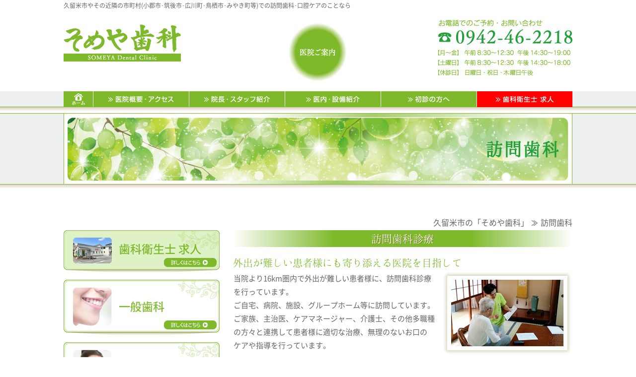

--- FILE ---
content_type: text/html
request_url: http://someya-dc.jp/dc004.html
body_size: 19547
content:
<!DOCTYPE html>
<html lang="ja">
<head>
<meta charset="UTF-8">
<!--[if IE]>
<meta http-equiv="X-UA-Compatible" content="IE=edge">
<![endif]-->
<title>訪問歯科･口腔ケア｜そめや歯科｜久留米市や近隣の市町村での訪問歯科診療</title>
<meta name="keywords" content="久留米市,小郡市,筑後市,広川町,鳥栖市,みやき町,訪問歯科,口腔ケア,そめや歯科">
<meta name="description" content="久留米市やその近隣の市町村(小郡市･筑後市･広川町･鳥栖市･みやき町等)での訪問歯科･口腔ケアのことなら「そめや歯科」。ご自宅、病院、施設、グループホーム等に訪問しています。ご家族、主治医、ケアマネージャー、介護士、その他多職種の方々と連携して患者様に適切な治療、無理のないお口のケアや指導を行っています。">
<meta name="viewport" content="width=1024, initial-scale=1.0">
<meta name="format-detection" content="telephone=no">
<!--<link rel="shortcut icon" href="favicon.ico"> -->
<link rel="canonical" href="http://someya-dc.jp/dc004.html">
<!--<link rel="alternate" media="only screen and (max-width: 640px)" href="http://someya-dc.jp/sp/dc004.html"> -->
<link rel="stylesheet" href="css/font.css">
<link rel="stylesheet" href="css/base.css">
<link rel="stylesheet" href="css/design.css">
<script src="js/rollover.js" charset="UTF-8"></script>
<script src="js/jquery-2.2.4.min.js" charset="UTF-8"></script>
<script type="text/javascript" src="js/lightbox_plus_min.js"></script>
<link rel="stylesheet" href="css/lightbox_plus.css">

<!--[if lt IE 9]>
<script src="js/html5shiv.min.js" charset="UTF-8"></script>
<script src="js/respond.min.js" charset="UTF-8"></script>
<![endif]-->
<!--[if IE 6]>
<script src="js/DD_belatedPNG_0.0.8a-min.js" charset="UTF-8"></script>
<script>
DD_belatedPNG.fix('img, .png_bg');
</script>
<![endif]-->
<script src="js/analytics.js" charset="UTF-8"></script>
</head>

<body id="page">

<!--wrap-->
<div id="wrap" class="pr">

<h1 class="wrap01">久留米市やその近隣の市町村(小郡市･筑後市･広川町･鳥栖市･みやき町等)での訪問歯科･口腔ケアのことなら</h1>

<!--header-->
<header id="head" class="pr">

<h2 class="head01"><a href="./"><img src="img/common/common01.jpg" width="236" height="78" alt="久留米市の歯医者｜そめや歯科｜訪問歯科・口腔ケア"></a></h2>

<p class="head02"><img src="img/common/common02.jpg" width="118" height="118" alt="久留米市のそめや歯科のご案内"></p>

<div class="head03_">
<dl class="head03">
<dt><img src="img/common/common03.jpg" width="210" height="14" alt="お電話でのご予約・お問い合わせ"></dt>
<dd><img src="img/common/common04.jpg" width="270" height="32" alt="0942-46-2218"></dd>
</dl>
<ul class="head04">
<li><img src="img/common/common05.jpg" width="266" height="12" alt="月火水木金曜日の診療時間：8時30分～12時30分、14時30分～19時"></li>
<li><img src="img/common/common06.jpg" width="266" height="12" alt="土曜日の診療時間：8時30分～12時30分、14時30分～18時"></li>
<li><img src="img/common/common07.jpg" width="266" height="12" alt="休診日：日曜日・祝日"></li>
</ul>
</div>

<!--headnav-->
<nav class="hnav clear">
<ul class="hnav01">
<li><a href="./"><img src="img/common/common08.jpg" width="59" height="32" alt="久留米市のそめや歯科のHOME" class="imgover"></a></li>
<li><a href="./clinic.html"><img src="img/common/common09.jpg" width="193" height="32" alt="医院概要・アクセス" class="imgover"></a></li>
<li><a href="./dentist.html"><img src="img/common/common10.jpg" width="193" height="32" alt="院長・スタッフ紹介" class="imgover"></a></li>
<li><a href="./preview.html"><img src="img/common/common11.jpg" width="193" height="32" alt="院内・施設紹介" class="imgover"></a></li>
<li><a href="./beginner.html"><img src="img/common/common12.jpg" width="193" height="32" alt="初診の方へ" class="imgover"></a></li>
<li><a href="./recruit.html"><img src="img/common/common13.jpg" width="193" height="32" alt="歯科衛生士 求人" class="imgover"></a></li>
</ul>
</nav>
<!--headnav_end-->

<!--headimg-->
<div class="himg clear">
<p><img src="img/image/dc004.jpg" width="1008" height="128" alt="訪問歯科"></p>
</div>
<!--headimg_end-->

</header>
<!--header_end-->

<!--pankuzu-->
<div id="pankuzu" class="pan00 right cf">
<div itemscope itemtype="http://data-vocabulary.org/Breadcrumb" class="pan01"><a href="http://someya-dc.jp/" itemprop="url"><span itemprop="title">久留米市の「そめや歯科」</span></a></div>
<div itemscope itemtype="http://data-vocabulary.org/Breadcrumb" class="pan02"><a href="http://someya-dc.jp/dc004.html" itemprop="url"><span itemprop="title">訪問歯科</span></a></div>
</div>
<!--pankuzu_end-->

<!--field-->
<div class="field cf clear">

<!--main-->
<article id="main" class="pr">

<h2 class="dc01">訪問歯科診療<span class="dc01_01"></span></h2>
<p class="dc02"><span class="dc02_01">外出が難しい患者様にも寄り添える医院を目指して</span>
<img src="img/dc004/dc411.png" width="260" height="168" alt="" class="imgright">
<!--<strong>-->当院より16km圏内で外出が難しい患者様<!--</strong>-->に、訪問歯科診療を行っています。<br>
ご自宅、病院、施設、グループホーム等に訪問しています。<br>
<!--<strong>-->ご家族、主治医、ケアマネージャー、介護士、その他多職種の方々と連携<!--</strong>-->して患者様に適切な治療、無理のないお口の<br>ケアや指導を行っています。</p>


<section class="dent01_1">
<div class="dent01_2">
<div class="dent01_3">
<h3 class="dent01"><span class="dent01_01">訪問歯科診療について</span></h3>
<p class="dc401 cf">訪問歯科診療とは、歯科治療を受ける必要があるが通院が難しいとういう患者様のご自宅や病院や福祉施設等に歯科医師・歯科衛生士が訪問し、<strong>歯科診療所で受けるのとほぼ同じ治療やケアや指導を行う</strong>サービスのことです。<br>
<strong>お一人で外出が困難な方が訪問歯科診療の対象</strong>になっております。<br>
ご家族を始め、ケアマネージャー・その他多職種の方々と連携をとりながら、適切で無理のない治療やお口のケアや指導も行っています。
お気軽にお問い合わせください。</p>
<p class="dc407 cf">
<span class="left"><img src="img/dc004/dc403.png" width="306" height="180" alt=""></span>
<span class="right"><img src="img/dc004/dc404.png" width="306" height="180" alt=""></span>
</p>

<div class="dc03 cf">
<h4 class="dc402">訪問歯科診療対応可能エリア</h4>
<div class="dc403_">
<ul class="dc403">
<li>久留米市</li>
<li>小郡市</li>
<li>筑後市</li>
<li>広川町</li>
<li>鳥栖市</li>
<li>みやき町</li>
</ul>
<p class="dc404 clear" style="padding-bottom:54px;">上記エリアを主体に、右地図の赤丸内で行っております。
当院の往診可能範囲は医院より半径16km以内と定められています。<br>
<!--お電話頂ければ詳しい往診可能地域をお伝えいたします。<br>-->
訪問歯科のご依頼をお考えの方は、お気軽にご相談ください。</p>
</div>
<p class="dc405"><a href="img/dc004/dc401.jpg" rel="lightbox" title="訪問診療対応可能エリア"><img src="img/dc004/dc402.jpg" width="240" height="240" alt="訪問診療対応可能エリア"></a></p>
<p class="right" style="padding-top:8px;"><img src="img/dc004/dc405.png" width="240" height="146" alt="久留米市のそめや歯科の訪問歯科の訪問時の車写真"></p>
<dl class="dc406 left">
<dt>お問い合わせ受け付けております</dt>
<dd><img src="img/contact/contact01.png" width="270" height="31" alt="0942-46-2218"></dd>
</dl>
</div>

<h4 class="dc408">訪問歯科診療の役割</h4>
<p class="dc409"><span class="dc409_01">「食べること」をサポートすること</span>
当院では、訪問歯科診療の役割として<strong>誤嚥性肺炎</strong>や歯科疾患の発症を予防し、<strong>口腔ケア</strong>と噛み合わせを安定させる等の噛む機能の保全を通じて、<strong>食べる機能を支える歯科治療（ケア）を行うこと</strong>と考えております。</p>

<h4 class="dc408">訪問歯科診療の開始までの流れ</h4>
<p class="dc409" style="padding-bottom:24px;"><img src="img/dc004/dc406.png" width="240" height="348" alt="" class="imgright">
訪問歯科診療を受けたいと考えられている患者様やそのご家族様、福祉施設の担当者様は、お気軽に当院までご連絡ください。<br>
当院では、訪問歯科診療には、<strong>患者様、歯科医師の他に医師、ご家族様、福祉施設のご担当者様、ケアマネージャー様等の連携・協力が不可欠</strong>と考えております。<br>
ご相談を受けた時に、病名やこれまでの病歴、現在の病気の状態などを詳しくお聞きし、関係医療機関などからの情報の申し送りを受けます。<br>
介護保険をご利用の場合は、適切な介護プランがたてられるよう、ケアマネージャー様と情報交換を行ってまいります。<br>
また、どのような治療を受けたいのか、ご家族様の介護力や経済的な事情など、患者様の個々の事情を伺った上で、訪問の予定を作成してまいります。
</p>

</div>
</div>
</section>


<section class="dent01_1">
<div class="dent01_2">
<div class="dent01_3">
<h3 class="dent01"><span class="dent01_01">口腔ケアについて</span></h3>
<p class="dc410"><img src="img/dc004/dc410.png" width="220" height="188" alt="" class="imgright">
<!--抵抗力や体力が落ちている人にとって、お口の中の悪い細菌は大敵です。<br>-->
口腔内の細菌は<strong>誤嚥性肺炎の原因となるばかりではなく、血管障害、心臓病、糖尿病などの全身疾患を悪化させることもわかってきております</strong>。<br>
特に抵抗力や体力が落ちているお年寄りの介護の面からも、口腔ケアの指導管理が必要になります。<br>
そこで、患者様または介助者様と協力しながら口腔内清掃指導を行い、日頃より患者様の口腔内が清潔な状態を維持できるようにすることを目指しております。</p>

<h4 class="dc408">歯科衛生士が補助する&nbsp;口腔ケアの流れ</h4>
<ol class="dc413">
<li class="dc413_01">お水でうがいをして貰います。（入れ歯を外す）</li>
<li class="dc413_02">歯ブラシかスポンジブラシで自分でお口の中をお掃除して貰います。<br>
同時に入れ歯を衛生士が洗います。</li>
<li class="dc413_03">磨き残しがあるところは衛生士が仕上げ磨きを行います。<br>
その後、薬液（ネオステリングリーン）でうがいをして貰います。（入れ歯を戻す）</li>
<li class="dc413_04">お口の中に問題が無いかを確認し、歯科医師に報告します。<br>
その後、歯科医師が最終的な口腔内の確認を行います。</li>
</ol>
<div class="dc03 cf">
<hgroup class="dc309_">
<h4 class="dc309">誤飲しても安心な成分で出来ている歯磨き用ジェル</h4>
<h5 class="dc310"><span class="dc310_01">オーラルピース</span></h5>
</hgroup>
<p class="dc411" style="padding-bottom:8px;">お口の中に増殖する細菌が原因となる虫歯・歯周病・口臭、誤嚥性肺炎などに悩む、高齢者の方が増えております。<br>
<!--オーラルピースは、日々の口腔ケアの時に<strong>誤飲しても安心な成分</strong>で、負担を少なく低コストで行いたいというニーズに世界最先端の乳酸菌の研究とバイオテクノロジー技術で応えた歯磨き用ジェルです。<br>-->
オーラルピースの成分は、<strong>万一飲み込んだり誤嚥しても体内で安全に消化・分解吸収できる</strong>ものですので、うがいが難しい患者様でも使用できます。<br>
また、虫歯・歯周病・口臭・誤嚥性肺炎の原因菌にアプローチするので、歯磨き・清浄・口臭予防・口内保湿がこれひとつで可能になります。<br>
化学合成成分完全フリーですので、高齢者から妊婦さん、授乳中のママ、乳幼児まで安心してお使いいただけます。</p>
<p class="dc312"><img src="img/dc004/dc409.png" width="530" height="250" alt="飲み込んでも安心な成分で出来ている歯磨き用ジェル「オーラルピース」"></p>
</div>


<h4 class="dc408">誤燕性肺炎とは？</h4>
<p class="dc409" style="padding-bottom:16px;">咳き込む力が弱く、痰となって自然に汚物を出すことができないなど、嚥下反射の活動が低下し、食物や唾液中の細菌が誤って気管に入り込み、肺まで達することで起きる肺炎のことです。<br>
口腔内や入れ歯の清掃が不十分であればあるほど、口腔内の細菌数は増加し肺炎のリスクは高くなります。<br>
平成25年の調査で、<strong>肺炎は日本人の死因の第3位</strong>(1位.がん&nbsp;&nbsp;2位.心疾患&nbsp;&nbsp;4位.脳血管障害)と発表されており、肺炎で亡くなる方の90％以上が65歳以上といわれております。</p>

<div class="dc03 cf">
<hgroup class="dc309_">
<h4 class="dc309">口の中の乾燥を防ぎ、誤燕性肺炎の予防にもつながる</h4>
<h5 class="dc310"><span class="dc310_01">あいうべ体操</span></h5>
</hgroup>
<p class="dc411"><img src="img/dc004/dc408.png" width="306" height="180" alt="" class="imgright">
あいうべ体操の一番の目的は、<strong>口呼吸から鼻呼吸へ誘導することで、<br>口の中の乾燥を防ぐ</strong>ことです。<br>
お食事の前に行うことで、表情筋・舌筋を動きやすくし、唾液の分泌も促し食事をむせなく美味しく食べれるようにしていきます。<br>
唾液の分泌が促されることで、お口の中の乾燥を防ぎ、口内炎・口臭の予防等、<br>口腔内の環境改善につながります。</p>
<p class="dc412"><img src="img/dc004/dc407_.png" width="848" height="353" alt="" style="width:100%; height:auto;"></p>
</div>

</div>
</div>
</section>


</article>
<!--main_end-->

<!--side-->
<nav id="side" class="pr">

<p class="side03"><a href="./recruit.html"><img src="img/common/common29.jpg" width="314" height="86" alt="歯科衛生士 求人 久留米市" class="imgover"></a></p>

<ul class="side01">
<li><a href="./dc001.html"><img src="img/common/common21.jpg" width="314" height="112" alt="一般歯科（虫歯・歯周病・親知らず）" class="imgover"></a></li>
<li><a href="./dc002.html"><img src="img/common/common22.jpg" width="314" height="112" alt="小児歯科" class="imgover"></a></li>
<li><a href="./dc003.html"><img src="img/common/common23.jpg" width="314" height="112" alt="矯正歯科" class="imgover"></a></li>
<li><a href="./dc004.html"><img src="img/common/common24.jpg" width="314" height="112" alt="訪問歯科" class="imgover"></a></li>
<li><a href="./dc005.html"><img src="img/common/common25.jpg" width="314" height="112" alt="自費診療(審美歯科・ホワイトニング)" class="imgover"></a></li>
<li><a href="./dc006.html"><img src="img/common/common26.jpg" width="314" height="112" alt="定期健診" class="imgover"></a></li>
</ul>

<p class="side02"><a href="http://someya-dc.sblo.jp/"><img src="img/common/common27.jpg" width="314" height="112" alt="久留米市で訪問歯科もしているのそめや歯科からのお知らせ" class="imgover"></a></p>

</nav>
<!--side_end-->

</div>

<!--field_end-->

<!--<div class="pagetop"><a href="#wrap"><img src="img/common/top01.jpg" width="112" height="24"  alt="ページのトップへ" class="imgover"></a></div> -->


<!--footer-->
<footer id="foot" class="pr">

<div class="foot01_">
<hgroup class="foot01_2">
<h2 class="foot01">久留米市やその近隣の市町村(小郡市･筑後市･広川町<br>･鳥栖市･みやき町等)の皆さまの歯を、訪問歯科や<br>口腔ケアを通してサポートする</h2>
<h3 class="foot02"><img src="img/common/common14.jpg" width="289" height="91" alt="そめや歯科"></h3>
</hgroup>
<div class="foot03_">
<p class="foot03">830-0018&nbsp;&nbsp;福岡県久留米市通町4-11</p>
<dl class="foot04">
<dt><img src="img/common/common15.jpg" width="224" height="15" alt="お電話でのご予約・お問い合わせ"></dt>
<dd><img src="img/common/common16.jpg" width="288" height="33" alt="0942-46-2218"></dd>
</dl>
<ul class="foot05">
<li><img src="img/common/common17.jpg" width="284" height="14" alt="月火水木金曜日の診療時間：8時30分～12時30分、14時30分～19時"></li>
<li><img src="img/common/common18.jpg" width="284" height="14" alt="土曜日の診療時間：8時30分～12時30分、14時30分～18時"></li>
<li><img src="img/common/common19.jpg" width="284" height="14" alt="休診日：日曜日・祝日"></li>
</ul>
</div>
<dl class="foot06 clear">
<dt>診療時間</dt>
<dd><img src="img/common/common20.jpg" width="614" height="104" alt="診療時間：月・火・水・木・金曜日は8時30分～12時30分と14時30分～19時、土曜日は8時30分～12時30分と14時30分～18時"></dd>
</dl>
</div>

<!--footnav-->
<nav class="fnav">
<ul class="fnav01">
<!--<li><a href="./">ホーム</a></li>-->
<li><a href="./clinic.html">医院概要･アクセス</a></li>
<li><a href="./dentist.html">院長･スタッフ紹介</a></li>
<li><a href="./preview.html">院内･設備紹介</a></li>
<li><a href="./beginner.html">初診の方へ</a></li>
<li><a href="./contact/#priv">プライバシーポリシー</a></li>
<li><a href="./contact/">お問い合わせ</a></li>
<li><a href="./recruit.html">求人採用情報</a></li>
</ul>
<ul class="fnav02">
<li><a href="./dc001.html">一般歯科</a></li>
<li><a href="./dc002.html">小児歯科</a></li>
<li><a href="./dc003.html">矯正歯科</a></li>
<li><a href="./dc004.html">訪問歯科</a></li>
<li><a href="./dc005.html">自費診療</a></li>
<li><a href="./dc006.html">定期健診</a></li>
<li><a href="http://someya-dc.sblo.jp/">お知らせ</a></li>
</ul>

<p class="clear" style="padding-top:16px;"><a href="http://tenjinclinic.com/" target="_blank"><img src="img/common/common28.jpg" width="256" height="64" alt="天神胃腸クリニック（内科・消化器内科）" class="imgover"></a></p>
</nav>
<!--footnav_end-->

<p class="fcopy clear"><small>Copyright&nbsp;(C)&nbsp;2016&nbsp;そめや歯科.&nbsp;All&nbsp;Rights&nbsp;Reserved.&nbsp;&nbsp;last-up-data.2019.04.01</small></p>

</footer>
<!--footer_end-->

</div>
<!--wrap_end-->

<div class="acc"><script src="js/acc.js" charset="UTF-8"></script></div>
</body>
</html>

--- FILE ---
content_type: text/css
request_url: http://someya-dc.jp/css/font.css
body_size: 3821
content:
@charset "utf-8";

/*
* “あおぞら明朝” licensed under the IPA Font License Agreement v1.0
* http://blueskis.wktk.so/AozoraMincho/（“あおぞら明朝”配布元のURL）
* http://ipafont.ipa.go.jp/（IPAフォントのURL）
* http://ipafont.ipa.go.jp/ipa_font_license_v1.html（IPAフォントライセンスv1.0のURL）
*/

/*
* “はんなり明朝” licensed under the IPA Font License Agreement v1.0
* http://typingart.net/（“はんなり明朝”配布元のURL）
* http://ipafont.ipa.go.jp/（IPAフォントのURL）
* http://ipafont.ipa.go.jp/ipa_font_license_v1.html（IPAフォントライセンスv1.0のURL）
*/


/* CSS Document */


@font-face {
	font-family: 'Noto Sans Japanese';
	font-style: normal;
	font-weight: normal;
	src: url('../font/NotoSansCJKjp-Regular.eot');
	src: url('../font/NotoSansCJKjp-Regular.eot?#iefix') format('embedded-opentype'),
	url('../font/NotoSansCJKjp-Regular.woff') format('woff'),
	url('../font/NotoSansCJKjp-Regular.ttf') format('truetype');
}
@font-face {
	font-family: 'Noto Sans Japanese';
	font-style: normal;
	font-weight: bold;
	src: url('../font/NotoSansCJKjp-Bold.eot');
	src: url('../font/NotoSansCJKjp-Bold.eot?#iefix') format('embedded-opentype'),
	url('../font/NotoSansCJKjp-Bold.woff') format('woff'),
	url('../font/NotoSansCJKjp-Bold.ttf') format('truetype');
}

@font-face {
	font-family: 'Aozora Mincho';
	font-style: normal;
	font-weight: normal;
	src: url('../font/AozoraMinchoMedium.eot');
	src: url('../font/AozoraMinchoMedium.eot?#iefix') format('embedded-opentype'),
	url('../font/AozoraMinchoMedium.woff') format('woff'),
	url('../font/AozoraMinchoMedium.ttf') format('truetype');
}
@font-face {
	font-family: 'Aozora Mincho';
	font-style: normal;
	font-weight: bold;
	src: url('../font/AozoraMinchoHeavy.eot');
	src: url('../font/AozoraMinchoHeavy.eot?#iefix') format('embedded-opentype'),
	url('../font/AozoraMinchoHeavy.woff') format('woff'),
	url('../font/AozoraMinchoHeavy.ttf') format('truetype');
}

@font-face {
	font-family: 'Hannari';
	font-style: normal;
	font-weight: normal;
	src: url('../font/Hannari.eot');
	src: url('../font/Hannari.eot?#iefix') format('embedded-opentype'),
	url('../font/Hannari.woff') format('woff'),
	url('../font/Hannari.ttf') format('truetype');
}


body {
	font-family: "Noto Sans Japanese", "Helvetica Neue", Helvetica, Arial, Verdana, Roboto, "游ゴシック", "Yu Gothic", "游ゴシック体", "YuGothic", "ヒラギノ角ゴ Pro W3", "Hiragino Kaku Gothic Pro", "Meiryo UI", "メイリオ", Meiryo, "ＭＳ Ｐゴシック", "MS PGothic", Arial, sans-serif;
	/*font-family: "Noto Sans Japanese", Avenir, "Helvetica Neue", Helvetica, Arial, Verdana, Roboto, "游ゴシック", "Yu Gothic", "游ゴシック体", "YuGothic", "ヒラギノ角ゴ Pro W3", "Hiragino Kaku Gothic Pro", "Meiryo UI", "メイリオ", Meiryo, "ＭＳ Ｐゴシック", "MS PGothic", sans-serif;（ゴシック体2015）*/
	/*font-family: "Hannari", "Aozora Mincho", Garamond, "Times New Roman", "游明朝", "Yu Mincho", "游明朝体", "YuMincho", "ヒラギノ明朝 Pro W3", "Hiragino Mincho Pro", "HiraMinProN-W3", "HGS明朝E", "ＭＳ Ｐ明朝", "MS PMincho", serif;（明朝体2015）*/
	/*font-family: "Osaka－等幅", Osaka-mono, "ＭＳ ゴシック", "MS Gothic", monospace;（等幅書体2014）*/
	/*font-family: Verdana, Roboto, "Droid Sans", "游ゴシック", YuGothic, "ヒラギノ角ゴ ProN W3", "Hiragino Kaku Gothic ProN", "メイリオ", Meiryo, sans-serif;（Android対応ゴシック体2014）*/
	/*font-family: Helvetica, "ヒラギノ角ゴ ProN W3", HiraKakuProN-W3, "MS Pゴシック", "MS PGothic", "モトヤLシーダ3等幅", MotoyaLCedar, Verdana, sans-serif;（スマートフォン用）*/
	word-break: normal;
	word-wrap: break-word;
	font-size:15px;
	color: #666;
}


--- FILE ---
content_type: text/css
request_url: http://someya-dc.jp/css/base.css
body_size: 3213
content:
@charset "utf-8";
/* CSS Document */

/* HTML5 Reset Stylesheet */
html, body, div, span, object, iframe,
h1, h2, h3, h4, h5, h6, p, blockquote, pre,
abbr, address, cite, code,
del, dfn, em, img, ins, kbd, q, samp,
small, strong, sub, sup, var,
b, i,
dl, dt, dd, ol, ul, li,
fieldset, form, label, legend,
table, caption, tbody, tfoot, thead, tr, th, td,
article, aside, canvas, details, figcaption, figure, 
footer, header, hgroup, menu, nav, section, summary,
time, mark, audio, video {
	margin:0;
	padding:0;
	border:0;
	outline:0;
	line-height: 1;
	vertical-align:baseline;
	background:transparent;
}
body {
	width: 100%;
	height: 100%;
	text-align: center;
}
article,aside,details,figcaption,figure,
footer,header,hgroup,menu,nav,section { 
	display:block;
}
nav ul {
	list-style:none;
}
blockquote, q {
	quotes:none;
}
blockquote:before, blockquote:after,
q:before, q:after {
	content:'';
	content:none;
}
a {
	margin:0;
	padding:0;
	font-size:100%;
	vertical-align:baseline;
	background:transparent;
}

/* change colours to suit your needs */
ins {
	background-color:#ff9;
	color:#000;
	text-decoration:none;
}

/* change colours to suit your needs */
mark {
	background-color:#ff9;
	color:#000; 
	font-style:italic;
	font-weight:bold;
}
del {
	text-decoration: line-through;
}
abbr[title], dfn[title] {
	border-bottom:1px dotted;
	cursor:help;
}
table {
	border-collapse:collapse;
	border-spacing:0;
}

/* change border colour to suit your needs */
hr {
	display:block;
	height:1px;
	border:0;   
	border-top:1px solid #cccccc;
	margin:1em 0;
    padding:0;
}
input, select {
	vertical-align:middle;
}

ul {
	list-style-type: none;
}
ol {
	list-style-type: none;
}
li {
	display: list-item;
}

a{
	color: #06C;
	text-decoration: underline;
}
a:link{
	color: #06C;
}
a:visited{
	color: #636;
}
a:hover{
	color: #F00;
}
a:active{
	color: #F00;
}
a:focus{
	outline: none;
}

img {
	vertical-align: bottom;
}


/*サイトのベースfont-sizeの設定*/
h1 { font-size: 200%;}
h2 { font-size: 180%;}
h3 { font-size: 160%;}
h4 { font-size: 140%;}
h5 { font-size: 120%;}
h6 { font-size: 100%;}
p,ul,dl,th,td { font-size: 100%;}
blockquote { font-size: 120%;}
table { font-size: 100%;}
select, input, textarea { font-size: 100%;}
pre, code, samp, kbd, var {
	font-family: Consolas, Monaco, monospace;
	font-size: 100%;
}
sub, sup {
	font-size: 50%;
}
.suptext {
	display: inline;
	position: relative;
	font-size: 8px;
	top: -1ex;
}


/* clearfix */
.clearfix:after {
content: "."; 
display: block; 
height: 0; 
clear: both; 
visibility: hidden;
}
.clearfix {
display: inline-table;
min-height: 1%; 
zoom:1;/*for IE 5.5-7*/
}
/* Hides from IE-mac \*/
* html .clearfix {height: 1%;}
.clearfix {display: block;}
/* End hide from IE-mac */

.cf:before, .cf:after {
	content: "";
	display: table;
}
.cf:after {
	clear: both;
}
.cf {
	*zoom: 1;
}

.clear {
	clear: both;
}
.left {
	float: left;
}
.right {
	float: right;
}
.pr {
	position: relative
}
.db {
	display: block;
}
.acc {
	display: none;
}
.imgright {
	float: right;
	padding-left: 16px;
}


/* mobile */
body {
    -webkit-text-size-adjust: 100%;
}
p {
	max-height: 100%;;
}
li {
	max-height: 100%;;
}
dt {
	max-height: 100%;;
}
dd {
	max-height: 100%;;
}

--- FILE ---
content_type: text/css
request_url: http://someya-dc.jp/css/design.css
body_size: 37202
content:
@charset "utf-8";
/* CSS Document */

/* common */
#page {
	background-image: url(../img/common/common_bk02.jpg);
	background-repeat: repeat-x;
	background-position: 0px 184px;
}
#page_ {
	background-image: url(../img/common/common_bk01.jpg);
	background-repeat: repeat-x;
	background-position: 0px 184px;
}
#wrap {
	width: 1024px;
	margin: 0px auto;
	text-align: left;
}
.wrap01 {
	padding-bottom: 16px;
	font-size: 12px;
	font-weight: normal;
	line-height: 22px;
}
#head {
}
.head01 {
	float: left;
	padding-top: 8px;
	padding-bottom: 60px;
}
.head02 {
	float: left;
	padding-top: 8px;
	padding-left: 216px;
}
.head03_ {
	float: right;
	width: 270px;
}
.head03 {
	padding-bottom: 6px;
}
.head03 dt {
	padding-bottom: 6px;
}
.head04 {
}
.head04 li {
	padding-bottom: 5px;
}
.hnav {
}
.hnav01 {
}
.hnav01 li {
	float: left;
	padding-bottom: 13px;
}
.himg {
	padding-top: 7px;
	padding-bottom: 22px;
	padding-left: 8px;
	background-image: url(../img/common/common_bk05.jpg);
	background-repeat: no-repeat;
}
.himg_ {
	padding-top: 8px;
	padding-bottom: 16px;
	padding-left: 8px;
	background-image: url(../img/common/common_bk04.jpg);
	background-repeat: no-repeat;
}
#field {
}
#main {
	float: right;
	width: 684px;
}
#side {
	float: left;
	width: 314px;
	text-align: left;
}
.side01 li {
	padding-bottom: 14px;
}
.side02 {
	padding-top: 21px;
	padding-bottom: 21px;
}
.side03 {
	padding-bottom: 14px;
}
#foot {
	margin-top: 35px;
	padding: 42px;
	min-height: 344px;
	background-image: url(../img/common/common_bk03.jpg);
	background-repeat: no-repeat;
}
.foot01_ {
	float: left;
	width: 614px;
}
.foot01_2 {
	float: left;
	width: 300px;
}
.foot01 {
	padding-bottom: 4px;
	font-size: 12px;
	font-weight: normal;
	color: #FFF;
	line-height: 16px;
}
.foot02 {
	padding-bottom: 20px;
}
.foot03_ {
	float: right;
	width: 288px;
}
.foot03 {
	padding-bottom: 12px;
	font-size: 16px;
	letter-spacing: 1px;
	color: #FFF;
	line-height: 16px;
}
.foot04 {
	padding-bottom: 8px;
}
.foot04 dt {
	padding-bottom: 6px;
}
.foot05 {
}
.foot05 li {
	padding-bottom: 5px;
}
.foot06 {
	padding-bottom: 24px;
	border-top: 1px solid #FFF;
}
.foot06 dt {
	padding-top: 14px;
	padding-bottom: 8px;
	font-size: 16px;
	line-height: 16px;
	letter-spacing: 1px;
	color: #FFF;
}
.fnav {
	float: right;
	width: 256px;
}
.fnav01 {
	float: left;
}
.fnav01 li {
	line-height: 32px;
}
.fnav01 li a {
	text-decoration: none;
	color: #FFF;
}
.fnav01 li a:hover {
	color: #259F3A;
}
.fnav02 {
	float: right;
}
.fnav02 li {
	line-height: 32px;
}
.fnav02 li a {
	text-decoration: none;
	color: #FFF;
}
.fnav02 li a:hover {
	color: #259F3A;
}
.fcopy {
	text-align: center;
	line-height: 14px;
}
.fcopy small {
	font-style: normal;
	letter-spacing: 1px;
	color: #FFF;
}

.pan00 {
	padding-top: 48px;
	padding-bottom: 8px;
	text-align: left;
}
.pan01 {
	float: left;
	padding-top: 6px;
	/*padding-left: 26px;
	background-image: url(../img/common/pan01.jpg);
	background-repeat: no-repeat;
	background-position: 2px 0px;*/
	font-size: 12px;
	line-height: 12px;
}
.pan01 a {
	text-decoration: none;
	font-size: 16px;
	line-height: 16px;
	color: #666;
}
.pan01 a:hover {
	text-decoration: underline;
	color: #7DB92A;
}
.pan01 a span {
	font-size: 16px;
	line-height: 16px;
}
.pan02 {
	float: left;
	padding-top: 6px;
	padding-left: 24px;
	background-image: url(../img/common/pan02.gif);
	background-repeat: no-repeat;
	background-position: 5px 9px;
	font-size: 16px;
	line-height: 16px;
}
.pan02 a {
	text-decoration: none;
	font-size: 16px;
	line-height: 16px;
	color: #666;
}
.pan02 a:hover {
	text-decoration: underline;
	color: #7DB92A;
}
.pan02 a span {
	font-size: 16px;
	line-height: 16px;
}

#page-top {
	position: fixed;
	bottom: 12px;
	right: 20px;
	-webkit-box-shadow:rgba(153, 153, 153, 0.1803922) 3px 3px 3px 0px;
	-moz-box-shadow:rgba(153, 153, 153, 0.180392) 3px 3px 3px 0px;
	box-shadow:rgba(153, 153, 153, 0.180392) 3px 3px 3px 0px;
}
#page-top a {
	display: block;
	position: relative;
	padding: 40px 0 20px 0;
	width: 100px;
	-webkit-border-radius: 5px;
	-moz-border-radius: 5px;
	border-radius: 5px;
	background: #13439A;
	text-decoration: none;
	text-align: center;
	color: #fff;
}
#page-top a:hover {
	background: #2C6CE4;
	text-decoration: none;
}
#page-top a:after{
	display: block;
	position: absolute;
	top: 15px;
	left: 45px;
	width: 10px;
	height: 10px;
	border-top: 2px solid #fff;
	border-right: 2px solid #fff;
	-webkit-transform: rotation(315deg);
	transform: rotate(315deg);
	content: "";
}
.acc {
	display: none;
}

/* rss */
.rss01 {
	padding-bottom: 24px;
	overflow: hidden;
}
.rss02 {
	position: relative;
	min-height: 176px;
	border-bottom: 1px solid #CCC;
}
.rss04 {
	padding-top: 24px;
	padding-bottom: 4px;
	padding-left: 222px;
	font-size: 18px;
	line-height: 30px;
	color: #B20000;
}
.rss04 a {
	font-size: 18px;
	line-height: 30px;
	color: #B20000;
}
.rss05 {
	position: absolute;
	top: 24px;
	left: 0px;
	
	width: 200px;
	height: 124px;
	background-size: cover;
	background-repeat: no-repeat;
}
.rss06 {
	position: absolute;
	top: 28px;
	right: 16px;
	font-size: 14px;
	line-height: 26px;
}
.rss07 {
	padding-bottom: 18px;
	padding-left: 222px;
	line-height: 28px;
}
.rss10 {
	padding-bottom: 24px;
	text-align: right;
	line-height: 22px;
}
.rss11 {
	padding-bottom: 64px;
	text-align: center;
}

/* index */
.ind01 {
	padding-top: 40px;
	padding-bottom: 24px;
	text-align: center;
}
.ind01 span {
	display: block;
	padding-top: 24px;
}
.ind02 {
	padding-bottom: 38px;
	padding-left: 8px;
	font-size: 15px;
	line-height: 27px;
	color: #666;
}
.ind04_ {
	position: relative;
	padding-bottom: 16px;
	background-image: url(../img/index/index04.jpg);
	background-repeat: no-repeat;
	background-position: center bottom;
}
.ind04 {
	padding: 10px 148px 10px 196px;
	border-right: 1px solid #7DB92A;
	border-left: 1px solid #7DB92A;
}
.ind04 li {
	float: left;
	padding-left: 15px;
	padding-right: 24px;
	width: 286px;
	background-image: url(../img/index/index11.gif);
	background-repeat: no-repeat;
	background-position: 0px center;
	font-size: 15px;
	line-height: 28px;
}
.ind04 li a {
	padding-left: 12px;
	font-size: 16px;
	letter-spacing: 1px;
	color: #7FB730;
}
.ind04 li a:hover {
	color: #259F3A;
}
.ind05 {
	position: absolute;
	top: 69px;
	left: 840px;
	width: 150px;
	line-height: 28px;
	background-image: url(../img/index/index12.jpg);
	background-repeat: no-repeat;
	background-position: right center;
	font-size: 14px;
}
.ind05 a {
	color: #7FB730;
}
.ind05 a:hover {
	color: #259F3A;
}
.ind06_ {
	position: relative;
}
.ind06 {
	float: left;
	padding-top: 48px;
	padding-bottom: 16px;
}
.ind07 {
	position: absolute;
	top: 248px;
	left: 28px;
	width: 272px;
	font-size: 14px;
	line-height: 22px;
}
.ind07 a {
	color: #333;
	text-decoration: none;
}
.ind07 a:hover {
	color: #7DB92A;
}
.ind08 {
	float: left;
	padding-top: 48px;
	padding-bottom: 16px;
	padding-left: 23px;
}
.ind09 {
	position: absolute;
	top: 248px;
	left: 377px;
	width: 272px;
	font-size: 14px;
	line-height: 22px;
}
.ind09 a {
	color: #333;
	text-decoration: none;
}
.ind09 a:hover {
	color: #7DB92A;
}
.ind10 {
	padding-top: 48px;
	float: right;
	padding-bottom: 16px;
}
.ind11 {
	position: absolute;
	top: 248px;
	left: 726px;
	width: 272px;
	font-size: 14px;
	line-height: 22px;
}
.ind11 a {
	color: #333;
	text-decoration: none;
}
.ind11 a:hover {
	color: #7DB92A;
}
.ind12 {
	float: left;
	padding-bottom: 56px;
}
.ind13 {
	position: absolute;
	top: 596px;
	left: 28px;
	width: 272px;
	font-size: 14px;
	line-height: 22px;
}
.ind13 a {
	color: #333;
	text-decoration: none;
}
.ind13 a:hover {
	color: #7DB92A;
}
.ind14 {
	float: left;
	padding-left: 23px;
	padding-bottom: 56px;
}
.ind15 {
	position: absolute;
	top: 596px;
	left: 377px;
	width: 272px;
	font-size: 14px;
	line-height: 22px;
}
.ind15 a {
	color: #333;
	text-decoration: none;
}
.ind15 a:hover {
	color: #7DB92A;
}
.ind16 {
	float: right;
	padding-bottom: 56px;
}
.ind17 {
	position: absolute;
	top: 596px;
	left: 726px;
	width: 272px;
	font-size: 14px;
	line-height: 22px;
}
.ind17 a {
	color: #333;
	text-decoration: none;
}
.ind17 a:hover {
	color: #7DB92A;
}

/* clinic */
.clin01_ {
	padding: 8px 12px;
}
.clin01 {
	width: 100%;
	border: 1px solid #7DB92A;
}
.clin01 th {
	padding: 8px 24px;
	width: 100px;
	border: 1px solid #7DB92A;
	background-color: #EAF7D9;
	vertical-align: top;
	text-align: center;
	font-weight: normal;
	font-size: 16px;
	line-height: 22px;
	letter-spacing: 1px;
}
.clin01 td {
	padding: 8px 24px;
	border: 1px solid #7DB92A;
	background-color: #FFF;
	vertical-align: top;
	text-align: left;
	font-size: 16px;
	line-height: 22px;
	letter-spacing: 1px;
}
.clin02 {
	float: left;
	padding-top: 8px;
	padding-bottom: 32px;
	padding-left: 24px;
}
.clin02_01 {
	padding-top: 2px;
	width: 280px;
	border-radius: 4px;
	background-color: #7DB92A;
	text-align: center;
	font-family: "Hannari", Garamond, "Times New Roman", "游明朝", "Yu Mincho", "游明朝体", "YuMincho", "ヒラギノ明朝 Pro W3", "Hiragino Mincho Pro", "HiraMinProN-W3", "HGS明朝E", "ＭＳ Ｐ明朝", "MS PMincho", serif;
	font-size: 16px;
	line-height: 24px;
	color: #FFF;
}
.clin02_02 {
	padding-top: 8px;
	padding-bottom: 20px;
	padding-left: 4px;
	font-size: 16px;
	line-height: 24px;
}
.clin02_03 {
	width: 276px;
	padding-left: 4px;
}
.clin02_03 dl dt {
	padding-top: 12px;
	font-family: "Hannari", Garamond, "Times New Roman", "游明朝", "Yu Mincho", "游明朝体", "YuMincho", "ヒラギノ明朝 Pro W3", "Hiragino Mincho Pro", "HiraMinProN-W3", "HGS明朝E", "ＭＳ Ｐ明朝", "MS PMincho", serif;
	font-size: 17px;
	line-height: 23px;
	color: #7DB92A;
}
.clin02_03 dl dd {
	font-size: 14px;
	line-height: 22px;
}
.clin02_03_01 {
	display: block;
	font-size: 14px;
	line-height: 22px;
	color: #7DB92A;
}
.clin03 {
	margin-right: 12px;
	margin-bottom: 12px;
	margin-left: 12px;
	padding: 24px 16px;
	border-radius: 8px;
	background-color: #FFF;
	text-align: center;
}
.clin04_ {
	padding-top: 4px;
	padding-right: 4px;
	padding-left: 4px;
}
.clin04 {
	width: 306px;
}
.clin04 dt {
	padding-top: 226px;
	text-align: center;
	font-family: "Hannari", Garamond, "Times New Roman", "游明朝", "Yu Mincho", "游明朝体", "YuMincho", "ヒラギノ明朝 Pro W3", "Hiragino Mincho Pro", "HiraMinProN-W3", "HGS明朝E", "ＭＳ Ｐ明朝", "MS PMincho", serif;
	font-size: 16px;
	line-height: 20px;
	color: #7DB92A;
}
.clin04_01 {
	padding-bottom: 16px;
	text-align: center;
	font-size: 14px;
	line-height: 18px;
	letter-spacing: 1px;
}
.clin04_02 {
	position: absolute;
	top: 0px;
	left: 0px;
}
.clin05 {
	padding-left: 12px;
}
.clin05 li {
	padding-left: 18px;
	background-image: url(../img/dc006/dc601.png);
	background-repeat: no-repeat;
	background-position: 4px 8px;
	font-family: "Hannari", Garamond, "Times New Roman", "游明朝", "Yu Mincho", "游明朝体", "YuMincho", "ヒラギノ明朝 Pro W3", "Hiragino Mincho Pro", "HiraMinProN-W3", "HGS明朝E", "ＭＳ Ｐ明朝", "MS PMincho", serif;
	font-size: 16px;
	line-height: 28px;
}
.clin05 li strong {
	font-weight: normal;
	color: #7DB92A;
}
.clin05_01 {
	font-size: 17px;
	letter-spacing: 1px;
}
.clin05_02 {
	font-size: 18px;
	letter-spacing: -1px;
}
.map {
	float: left;
	margin-top: 8px;
	margin-left: 12px;
	border: 1px solid #CCC;
}
.acce02 {
}
.acce02 a {
	display: block;
	padding-top: 6px;
	padding-bottom: 6px;
	width: 208px;
	-webkit-border-radius: 5px;
	border-radius: 5px;
	border: 1px solid #900;
	background-color: #C00;
	background-image: -ms-linear-gradient(top,#F66 0%,#C00 100%);
	background-image: -o-linear-gradient(top,#F66 0%,#C00 100%);
	background-image: -moz-linear-gradient(top,#F66 0%,#C00 100%);
	background-image: -webkit-gradient(linear,left top,left bottom,from(#F66),to(#C00));
	background-image: -webkit-linear-gradient(top,#F66 0%,#C00 100%);
	background-image: linear-gradient(top,#F66 0%,#C00 100%);
	-webkit-box-shadow: 1px 1px 2px 0px #999;
	box-shadow: 1px 1px 2px 0px #999;
	text-shadow: -1px -1px 0px rgba(120,60,30,1.0);
	text-decoration: none;
	line-height:14px;
	color: #FFF;
}
.acce02 a img {
	padding-left: 10px;
	padding-right: 5px;
}


/* dentist */
.dent01_1 {
	margin-bottom: 21px;
	padding-bottom: 6px;
	background-image: url(../img/common/common_bk06.jpg);
	background-repeat: no-repeat;
	background-position: left bottom;
}
.dent01_2 {
	padding: 5px;
	border: 1px solid #7DB92A;
}
.dent01_3 {
	padding: 20px;
	border-radius: 8px;
	border: 1px solid #C5DEA0;
	background-color: #DDEBC8;
}
.dent01 {
	margin-bottom: 14px;
	background-image: url(../img/common/common_bk07.png);
	background-repeat: no-repeat;
	background-position: center center;
	text-align: center;
	font-size: 24px;
	line-height: 24px;
}
.dent01 a {
	padding-right: 14px;
	padding-left: 14px;
	background-color: #DDEBC8;
	text-decoration: none;
	font-family: "Hannari", Garamond, "Times New Roman", "游明朝", "Yu Mincho", "游明朝体", "YuMincho", "ヒラギノ明朝 Pro W3", "Hiragino Mincho Pro", "HiraMinProN-W3", "HGS明朝E", "ＭＳ Ｐ明朝", "MS PMincho", serif;
	font-size: 24px;
	font-weight: normal;
	line-height: 24px;
	color: #7DB92A;
}
.dent01_01 {
	padding-right: 14px;
	padding-left: 14px;
	background-color: #DDEBC8;
	font-family: "Hannari", Garamond, "Times New Roman", "游明朝", "Yu Mincho", "游明朝体", "YuMincho", "ヒラギノ明朝 Pro W3", "Hiragino Mincho Pro", "HiraMinProN-W3", "HGS明朝E", "ＭＳ Ｐ明朝", "MS PMincho", serif;
	font-size: 24px;
	font-weight: normal;
	line-height: 24px;
	color: #7DB92A;
}
.dent02 {
	padding: 4px 12px 8px 12px;
	font-family: "Hannari", Garamond, "Times New Roman", "游明朝", "Yu Mincho", "游明朝体", "YuMincho", "ヒラギノ明朝 Pro W3", "Hiragino Mincho Pro", "HiraMinProN-W3", "HGS明朝E", "ＭＳ Ｐ明朝", "MS PMincho", serif;
	font-size: 20px;
	font-weight: normal;
	line-height: 28px;
	color: #7DB92A;
}
.dent03 {
	padding-bottom: 8px;
}
.dent03 dt {
	padding-top: 4px;
	padding-right: 12px;
	padding-left: 240px;
	font-size: 16px;
	line-height: 32px;
	letter-spacing: 1px;
	color: #7DB92A;
}
.dent03 dt strong {
	padding-left: 16px;
	font-family: "Hannari", Garamond, "Times New Roman", "游明朝", "Yu Mincho", "游明朝体", "YuMincho", "ヒラギノ明朝 Pro W3", "Hiragino Mincho Pro", "HiraMinProN-W3", "HGS明朝E", "ＭＳ Ｐ明朝", "MS PMincho", serif;
	font-size: 20px;
	line-height: 32px;
	letter-spacing: 1px;
}
.dent03_01 {
	padding-right: 12px;
	padding-left: 240px;
	line-height: 25px;
}
.dent03_01 dl {
	position: relative;
}
.dent03_01 dl dt {
	position: absolute;
	padding: 0;
	line-height: 25px;
	color: #666;
}
.dent03_01 dl dd {
	padding-left: 50px;
}
.dent03_01 dl dd ul {
	/*counter-reset: number 0;*/
}
.dent03_01 dl dd ul li {
	/*position: relative;
	padding-left: 1.5em;*/
	line-height: 25px;
}
/*.dent03_01 dl dd ul li:before {
	position: absolute;
	counter-increment: number 1;
	content: counter(number) ".";
	top: 0px;
	left: 4px;
}*/
.dent03_02 {
	position: absolute;
	top: 8px;
	left: 4px;
}
.dent03_03 {
	position: absolute;
	top: 30px;
	left: 4px;
}

/* preview */
.prev01 {	
}
.prev01_01 {
	float: left;
}
.prev01_02 {
	float: left;
	padding-left: 3px;
}
.prev01_03 {
	float: right;
}
.prev02 {	
}
.prev02 li dl {
	width: 208px;
}
.prev02 li dl dd {
	padding-top: 4px;
	padding-right: 12px;
	padding-left: 12px;
	font-size: 12px;
	line-height: 20px;
}
.prev02_01 {
	float: left;
}
.prev02_02 {
	float: left;
	padding-left: 3px;
}
.prev02_03 {
	float: right;
}
.prev03 {	
}
.prev03 li dl {
	width: 208px;
}
.prev03 li dl dt span {
	display: block;
	padding-top: 4px;
	padding-left: 12px;
	font-family: "Hannari", Garamond, "Times New Roman", "游明朝", "Yu Mincho", "游明朝体", "YuMincho", "ヒラギノ明朝 Pro W3", "Hiragino Mincho Pro", "HiraMinProN-W3", "HGS明朝E", "ＭＳ Ｐ明朝", "MS PMincho", serif;
	font-size: 16px;
	line-height: 24px;
	color: #7DB92A;
}
.prev03 li dl dd {
	padding-right: 12px;
	padding-left: 12px;
	font-size: 12px;
	line-height: 20px;
}
.prev03_01 {
	float: left;
}
.prev03_02 {
	float: left;
	padding-left: 3px;
}
.prev03_03 {
	float: right;
}
.prev04 {
	padding-top: 4px;
	padding-left: 12px;
	font-size: 12px;
	line-height: 20px;
}

/* beginner */
.begi01 {
	padding-right: 12px;
	padding-left: 12px;
	font-size: 14px;
	line-height: 26px;
}
.begi02 {
	padding-right: 12px;
	padding-bottom: 12px;
	padding-left: 12px;
	font-size: 14px;
	line-height: 26px;
}
.begi03 {
	margin-right: 12px;
	margin-bottom: 12px;
	margin-left: 12px;
	padding: 8px 16px 14px 16px;
	border-radius: 8px;
	background-color: #EAF7D9;
}
.begi03 dt {
	padding-bottom: 4px;
	font-family: "Hannari", Garamond, "Times New Roman", "游明朝", "Yu Mincho", "游明朝体", "YuMincho", "ヒラギノ明朝 Pro W3", "Hiragino Mincho Pro", "HiraMinProN-W3", "HGS明朝E", "ＭＳ Ｐ明朝", "MS PMincho", serif;
	font-size: 20px;
	line-height: 32px;
	color: #7DB92A;
}
.begi03_01 {
	float: left;
	padding-left: 16px;
}
.begi03_02 {
	float: left;
	padding-top: 3px;
	padding-left: 16px;
}
.begi04 {
	padding-right: 12px;
	padding-left: 12px;
}
.begi04 dt {
	padding-top: 16px;
	padding-left: 8px;
	border-bottom: 1px solid #7DB92A;
	font-family: "Hannari", Garamond, "Times New Roman", "游明朝", "Yu Mincho", "游明朝体", "YuMincho", "ヒラギノ明朝 Pro W3", "Hiragino Mincho Pro", "HiraMinProN-W3", "HGS明朝E", "ＭＳ Ｐ明朝", "MS PMincho", serif;
	font-size: 17px;
	font-weight: normal;
	line-height: 27px;
	color: #7DB92A;
}
.begi04 dd {
	padding-top: 6px;
	padding-right: 4px;
	padding-left: 8px;
	font-size: 14px;
	line-height: 26px;
}
.begi05 {
	padding-right: 12px;
	padding-left: 12px;
	font-size: 14px;
	line-height: 26px;
}
.begi06 {
	padding-right: 12px;
	padding-left: 12px;
}
.begi06 li dt {
	padding-top: 16px;
	padding-left: 28px;
	border-bottom: 1px solid #7DB92A;
	font-family: "Hannari", Garamond, "Times New Roman", "游明朝", "Yu Mincho", "游明朝体", "YuMincho", "ヒラギノ明朝 Pro W3", "Hiragino Mincho Pro", "HiraMinProN-W3", "HGS明朝E", "ＭＳ Ｐ明朝", "MS PMincho", serif;
	font-size: 17px;
	font-weight: normal;
	line-height: 27px;
	color: #7DB92A;
}
.begi06 li dd {
	padding-top: 6px;
	padding-left: 8px;
	font-size: 14px;
	line-height: 26px;
}
.begi06_01 {
	background-image: url(../img/beginner/beginner04_01.png);
	background-repeat: no-repeat;
	background-position: 8px 21px;
}
.begi06_02 {
	background-image: url(../img/beginner/beginner04_02.png);
	background-repeat: no-repeat;
	background-position: 8px 21px;
}
.begi06_03 {
	background-image: url(../img/beginner/beginner04_03.png);
	background-repeat: no-repeat;
	background-position: 8px 21px;
}

/* contact */
.cont01 {
	padding-top: 8px;
	padding-bottom: 40px;
	padding-left: 12px;
}
.cont01 dt {
	padding-bottom: 14px;
	font-family: "Hannari", Garamond, "Times New Roman", "游明朝", "Yu Mincho", "游明朝体", "YuMincho", "ヒラギノ明朝 Pro W3", "Hiragino Mincho Pro", "HiraMinProN-W3", "HGS明朝E", "ＭＳ Ｐ明朝", "MS PMincho", serif;
	font-size: 20px;
	line-height: 32px;
	color: #7DB92A;
}
.cont01_01 {
	float: left;
	padding-left: 24px;
}
.cont01_02 {
	float: left;
	padding-top: 3px;
	padding-left: 20px;
}
.cont02_ {
	margin-right: 12px;
	margin-bottom: 8px;
	margin-left: 12px;
	padding: 20px;
	border-radius: 8px;
	background-color: #EAF7D9;
}
.cont02 {
	padding-bottom: 2px;
	font-family: "Hannari", Garamond, "Times New Roman", "游明朝", "Yu Mincho", "游明朝体", "YuMincho", "ヒラギノ明朝 Pro W3", "Hiragino Mincho Pro", "HiraMinProN-W3", "HGS明朝E", "ＭＳ Ｐ明朝", "MS PMincho", serif;
	font-size: 16px;
	font-weight: normal;
	line-height: 26px;
	color: #7DB92A;
}
.cont03 {
	font-size: 13px;
	line-height: 21px;
}
.cont04 {
}
.cont04 dt {
	padding-top: 16px;
	padding-left: 8px;
	border-bottom: 1px solid #7DB92A;
	font-family: "Hannari", Garamond, "Times New Roman", "游明朝", "Yu Mincho", "游明朝体", "YuMincho", "ヒラギノ明朝 Pro W3", "Hiragino Mincho Pro", "HiraMinProN-W3", "HGS明朝E", "ＭＳ Ｐ明朝", "MS PMincho", serif;
	font-size: 15px;
	font-weight: normal;
	line-height: 25px;
	color: #7DB92A;
}
.cont04 dd {
	padding-top: 6px;
	padding-right: 4px;
	padding-left: 8px;
	font-size: 13px;
	line-height: 21px;
}
.cont05 {
	padding-top: 8px;
	padding-left: 8px;
	font-size: 13px;
	line-height: 21px;
}

/* dc */
.dc01 {
	margin-bottom: 16px;
	padding-top: 1px;
	background-color: #7DB92A;
	background-image: -ms-linear-gradient(left,#FFF 0%,#7DB92A 30%,#7DB92A 70%,#FFF 100%);
	background-image: -o-linear-gradient(left,#FFF 0%,#7DB92A 30%,#7DB92A 70%,#FFF 100%);
	background-image: -moz-linear-gradient(left,#FFF 0%,#7DB92A 30%,#7DB92A 70%,#FFF 100%);
	background-image: -webkit-gradient(linear,left top,right top,from(#FFF),color-stop(0.3, #7DB92A),color-stop(0.7, #7DB92A),to(#FFF));
	background-image: -webkit-linear-gradient(left,#FFF 0%,#7DB92A 30%,#7DB92A 70%,#FFF 100%);
	background-image: linear-gradient(left,#FFF 0%,#7DB92A 30%,#7DB92A 70%,#FFF 100%);
	text-align: center;
	text-shadow: 1px 1px 0px rgba(120,60,30,0.5);
	font-family: "Hannari", Garamond, "Times New Roman", "游明朝", "Yu Mincho", "游明朝体", "YuMincho", "ヒラギノ明朝 Pro W3", "Hiragino Mincho Pro", "HiraMinProN-W3", "HGS明朝E", "ＭＳ Ｐ明朝", "MS PMincho", serif;
	font-size: 21px;
	font-weight: normal;
	line-height: 33px;
	color: #FFF;
}
.dc01_01 {
	font-size: 18px;
}
.dc02 {
	padding-bottom: 24px;
	padding-left: 2px;
	line-height: 27px;
}
.dc02 strong {
	font-weight: normal;
	color: #7DB92A;
}
.dc02 a {
	text-decoration: none;
	color: #7DB92A;
}
.dc02 a:hover {
	text-decoration: underline;
	color: #259F3A;
}
.dc02_01 {
	display: block;
	padding-bottom: 2px;
	text-indent: -1px;
	font-family: "Hannari", Garamond, "Times New Roman", "游明朝", "Yu Mincho", "游明朝体", "YuMincho", "ヒラギノ明朝 Pro W3", "Hiragino Mincho Pro", "HiraMinProN-W3", "HGS明朝E", "ＭＳ Ｐ明朝", "MS PMincho", serif;
	font-size: 20px;
	font-weight: normal;
	line-height: 32px;
	color: #7DB92A;
}
.dc02_02 {
	display: block;
	padding-bottom: 2px;
	font-size: 22px;
	font-weight: normal;
	line-height: 32px;
	letter-spacing: 2px;
	color: #C00;
}
.dc03 {
	margin-right: 12px;
	margin-bottom: 8px;
	margin-left: 12px;
	padding: 20px;
	border-radius: 8px;
	background-color: #EAF7D9;
}
.dc101 {
	padding: 4px 12px 8px 12px;
	line-height: 27px;
}
.dc102 {
	padding: 0px 12px 16px;
	line-height: 27px;
}
.dc102 a {
	text-decoration: none;
	color: #7DB92A;
}
.dc102 a:hover {
	text-decoration: underline;
	color: #259F3A;
}
.dc103 {
	padding-bottom: 4px;
	font-family: "Hannari", Garamond, "Times New Roman", "游明朝", "Yu Mincho", "游明朝体", "YuMincho", "ヒラギノ明朝 Pro W3", "Hiragino Mincho Pro", "HiraMinProN-W3", "HGS明朝E", "ＭＳ Ｐ明朝", "MS PMincho", serif;
	font-size: 16px;
	font-weight: normal;
	line-height: 26px;
	color: #259F3A;
}
.dc103 span {
	font-size: 13px;
}
.dc104 {
	padding-bottom: 4px;
	font-size: 14px;
	line-height: 24px;
}
.dc104_01 {
	font-weight: normal;
	color: #7DB92A;
}
.dc105 {
	text-align: center;
}
.dc106 {
	padding: 4px 12px 16px 12px;
	line-height: 27px;
}
.dc106_01 {
	font-weight: normal;
	color: #7DB92A;
}
.dc107 {
	padding-bottom: 2px;
	font-family: "Hannari", Garamond, "Times New Roman", "游明朝", "Yu Mincho", "游明朝体", "YuMincho", "ヒラギノ明朝 Pro W3", "Hiragino Mincho Pro", "HiraMinProN-W3", "HGS明朝E", "ＭＳ Ｐ明朝", "MS PMincho", serif;
	font-size: 18px;
	font-weight: normal;
	line-height: 28px;
	color: #7DB92A;
}
.dc108 {
	margin-top: 6px;
	margin-bottom: 8px;
	padding: 12px 16px 12px 32px;
	border: 1px solid #7DB92A;
	background-color: #FFF;
}
.dc108 li {
	float: left;
	width: 256px;
	background-image: url(../img/dc001/dc102.png);
	background-repeat: no-repeat;
	background-position: 0px 4px;
	text-indent: 22px;
	line-height: 27px;
}
.dc109 {
	padding: 4px 2px;
	font-size: 14px;
	line-height: 24px;
}
.dc109_01 {
	font-weight: normal;
	color: #7DB92A;
}
.dc110 {
	margin-top: 6px;
	margin-bottom: 8px;
	padding: 12px 16px 12px 32px;
	border: 1px solid #7DB92A;
	background-color: #FFF;
}
.dc110 li {
	background-image: url(../img/dc001/dc102.png);
	background-repeat: no-repeat;
	background-position: 0px 4px;
	text-indent: 22px;
	line-height: 27px;
}
.dc111 {
	padding-bottom: 16px;
	line-height: 27px;
}
.dc111 a {
	text-decoration: none;
	color: #7DB92A;
}
.dc111 a:hover {
	text-decoration: underline;
	color: #259F3A;
}
.dc201 {
	padding: 4px 12px 24px 12px;
	line-height: 27px;
}
.dc201 strong {
	font-weight: normal;
	color: #7DB92A;
}
.dc202 {
	padding-bottom: 12px;
	font-family: "Hannari", Garamond, "Times New Roman", "游明朝", "Yu Mincho", "游明朝体", "YuMincho", "ヒラギノ明朝 Pro W3", "Hiragino Mincho Pro", "HiraMinProN-W3", "HGS明朝E", "ＭＳ Ｐ明朝", "MS PMincho", serif;
	font-size: 20px;
	font-weight: normal;
	line-height: 30px;
	color: #7DB92A;
}
.dc203 {
	width: 100%;
	margin-bottom: 8px;
	border: 1px solid #7DB92A;
}
.dc203 th {
	vertical-align: middle;
	text-align: center;
	font-weight: normal;
	font-size: 16px;
	letter-spacing: 1px;
}
.dc203 td {
	border: 1px solid #7DB92A;
	vertical-align: middle;
	background-color: #FFF;
	font-size: 16px;
}
.dc203_01 {
	background-color: #7DB92A;
	line-height: 40px;
	color: #FFF;
}
.dc203_02 {
	width: 180px;
	border-left: 1px solid #FFF;
	background-color: #7DB92A;
	line-height: 40px;
	color: #FFF;
}
.dc203_03 {
	border-left: 1px solid #FFF;
	background-color: #7DB92A;
	line-height: 40px;
	color: #FFF;
}
.dc203_04 {
	padding: 0px 16px;
	border: 1px solid #7DB92A;
	background-color: #FFF;
	white-space: nowrap;
	line-height: 24px;
	color: #7DB92A;
}
.dc203_05 {
	padding: 8px 0px;
	text-align: center;
}
.dc203_06 {
	padding: 12px 16px;
	line-height: 24px;
}
.dc203_07 {
	border: 1px solid #7DB92A;
	background-color: #FFF;
	white-space: nowrap;
	line-height: 24px;
	color: #7DB92A;
}
.dc203_08 {
	padding: 16px 16px;
	text-align: center;
}
.dc204 {
	margin: 0px 12px 12px 12px;
	padding-top: 24px;
	padding-left: 8px;
	font-family: "Hannari", Garamond, "Times New Roman", "游明朝", "Yu Mincho", "游明朝体", "YuMincho", "ヒラギノ明朝 Pro W3", "Hiragino Mincho Pro", "HiraMinProN-W3", "HGS明朝E", "ＭＳ Ｐ明朝", "MS PMincho", serif;
	font-size: 20px;
	font-weight: normal;
	line-height: 30px;
	color: #7DB92A;
	border-bottom: 1px solid #7DB92A;
}
.dc205 {
	padding: 0px 20px 24px 20px;
	line-height: 27px;
}
.dc205 strong {
	font-weight: normal;
	color: #7DB92A;
}
.dc206 {
	margin: 0px 12px 12px 12px;
	padding-left: 8px;
	font-family: "Hannari", Garamond, "Times New Roman", "游明朝", "Yu Mincho", "游明朝体", "YuMincho", "ヒラギノ明朝 Pro W3", "Hiragino Mincho Pro", "HiraMinProN-W3", "HGS明朝E", "ＭＳ Ｐ明朝", "MS PMincho", serif;
	font-size: 20px;
	font-weight: normal;
	line-height: 30px;
	color: #7DB92A;
	border-bottom: 1px solid #7DB92A;
}
.dc207 {
	padding: 0px 20px 8px 20px;
	line-height: 27px;
}
.dc207 strong {
	font-weight: normal;
	color: #7DB92A;
}
.dc301 {
	padding: 4px 12px 12px 12px;
	line-height: 27px;
}
.dc302 {
	margin: 0px 12px 12px 12px;
	padding-left: 8px;
	font-family: "Hannari", Garamond, "Times New Roman", "游明朝", "Yu Mincho", "游明朝体", "YuMincho", "ヒラギノ明朝 Pro W3", "Hiragino Mincho Pro", "HiraMinProN-W3", "HGS明朝E", "ＭＳ Ｐ明朝", "MS PMincho", serif;
	font-size: 20px;
	font-weight: normal;
	line-height: 30px;
	color: #7DB92A;
	border-bottom: 1px solid #7DB92A;
}
.dc303 {
	padding: 0px 20px 12px 20px;
	line-height: 27px;
}
.dc304 {
	margin: 0px 12px 12px 12px;
	padding-left: 8px;
	font-family: "Hannari", Garamond, "Times New Roman", "游明朝", "Yu Mincho", "游明朝体", "YuMincho", "ヒラギノ明朝 Pro W3", "Hiragino Mincho Pro", "HiraMinProN-W3", "HGS明朝E", "ＭＳ Ｐ明朝", "MS PMincho", serif;
	font-size: 20px;
	font-weight: normal;
	line-height: 30px;
	color: #7DB92A;
	border-bottom: 1px solid #7DB92A;
}
.dc305 {
	padding: 0px 20px 8px 20px;
	line-height: 27px;
}
.dc306 {
	padding-bottom: 24px;
	padding-left: 2px;
	font-size: 16px;
	line-height: 28px;
}
.dc306 a {
	text-decoration: none;
	font-size: 16px;
	line-height: 28px;
	color: #7DB92A;
}
.dc306 a:hover {
	text-decoration: underline;
	color: #259F3A;
}
.dc307 {
	text-align: center;
}
.dc308_ {
	padding: 2px 8px 16px;
}
.dc308 {
	border: 4px double #259F3A;
	background-color: #F0F9E3;
}

.dc308 dt {
	padding-top: 8px;
	padding-right: 12px;
	padding-left: 216px;
	font-size: 16px;
	line-height: 32px;
	letter-spacing: 1px;
	color: #7DB92A;
}
.dc308 dt strong {
	padding-left: 16px;
	font-family: "Hannari", Garamond, "Times New Roman", "游明朝", "Yu Mincho", "游明朝体", "YuMincho", "ヒラギノ明朝 Pro W3", "Hiragino Mincho Pro", "HiraMinProN-W3", "HGS明朝E", "ＭＳ Ｐ明朝", "MS PMincho", serif;
	font-size: 20px;
	line-height: 32px;
	letter-spacing: 1px;
}
.dc308_01 {
	padding-right: 12px;
	padding-left: 216px;
	line-height: 25px;
}
.dc308_02 {
	position: absolute;
	top: 0px;
	left: 16px;
}
.dc309 {
	text-align: center;
	font-family: "Hannari", Garamond, "Times New Roman", "游明朝", "Yu Mincho", "游明朝体", "YuMincho", "ヒラギノ明朝 Pro W3", "Hiragino Mincho Pro", "HiraMinProN-W3", "HGS明朝E", "ＭＳ Ｐ明朝", "MS PMincho", serif;
	font-size: 16px;
	font-weight: normal;
	line-height: 32px;
	letter-spacing: 1px;
	color: #7DB92A;
}
.dc310 {
	margin-bottom: 8px;
	background-image: url(../img/dc003/dc318.jpg);
	background-repeat: no-repeat;
	background-position: center center;
	text-align: center;
	font-size: 22px;
	font-weight: normal;
	line-height: 32px;
}
.dc310_01 {
	padding-right: 20px;
	padding-left: 20px;
	background-color: #EAF7D9;
	font-family: "Hannari", Garamond, "Times New Roman", "游明朝", "Yu Mincho", "游明朝体", "YuMincho", "ヒラギノ明朝 Pro W3", "Hiragino Mincho Pro", "HiraMinProN-W3", "HGS明朝E", "ＭＳ Ｐ明朝", "MS PMincho", serif;
	font-size: 22px;
	line-height: 32px;
	letter-spacing: 2px;
	color: #7DB92A;
}
.dc311 {
	line-height: 27px;
}
.dc312 {
	text-align: center;
}
.dc401 {
	padding: 4px 12px 4px 12px;
	line-height: 27px;
}
.dc401 strong {
	font-weight: normal;
	color: #7DB92A;
}
.dc402 {
	padding-bottom: 12px;
	font-family: "Hannari", Garamond, "Times New Roman", "游明朝", "Yu Mincho", "游明朝体", "YuMincho", "ヒラギノ明朝 Pro W3", "Hiragino Mincho Pro", "HiraMinProN-W3", "HGS明朝E", "ＭＳ Ｐ明朝", "MS PMincho", serif;
	font-size: 20px;
	font-weight: normal;
	line-height: 30px;
	color: #7DB92A;
}
.dc403_ {
	float: left;
	padding-top: 4px;
	width: 300px;
}
.dc403 {
}
.dc403 li {
	float: left;
	padding-right: 16px;
	white-space: nowrap;
	font-size: 16px;
	line-height: 28px;
	color: #7DB92A;
}
.dc404 {
	padding-top: 8px;
	line-height: 27px;
}
.dc405 {
	float: right;
}
.dc405 a img {
	border: 1px solid #CCC;
}
.dc406 {
	padding-top: 16px;
	padding-bottom: 16px;
}
.dc406 dt {
	padding-top: 12px;
	padding-bottom: 8px;
	font-family: "Hannari", Garamond, "Times New Roman", "游明朝", "Yu Mincho", "游明朝体", "YuMincho", "ヒラギノ明朝 Pro W3", "Hiragino Mincho Pro", "HiraMinProN-W3", "HGS明朝E", "ＭＳ Ｐ明朝", "MS PMincho", serif;
	font-size: 20px;
	line-height: 32px;
	color: #7DB92A;
}
.dc406 dd {
	padding-left: 12px;
}
.dc407 {
	padding-right: 4px;
	padding-bottom: 20px;
	padding-left: 4px;
}
.dc408 {
	margin: 0px 12px 12px 12px;
	padding-top: 24px;
	padding-left: 8px;
	font-family: "Hannari", Garamond, "Times New Roman", "游明朝", "Yu Mincho", "游明朝体", "YuMincho", "ヒラギノ明朝 Pro W3", "Hiragino Mincho Pro", "HiraMinProN-W3", "HGS明朝E", "ＭＳ Ｐ明朝", "MS PMincho", serif;
	font-size: 20px;
	font-weight: normal;
	line-height: 30px;
	color: #7DB92A;
	border-bottom: 1px solid #7DB92A;
}
.dc409 {
	padding: 0px 20px;
	line-height: 27px;
}
.dc409 strong {
	font-weight: normal;
	color: #7DB92A;
}
.dc409_01 {
	display: block;
	padding-bottom: 2px;
	text-indent: -1px;
	font-family: "Hannari", Garamond, "Times New Roman", "游明朝", "Yu Mincho", "游明朝体", "YuMincho", "ヒラギノ明朝 Pro W3", "Hiragino Mincho Pro", "HiraMinProN-W3", "HGS明朝E", "ＭＳ Ｐ明朝", "MS PMincho", serif;
	font-size: 18px;
	font-weight: normal;
	line-height: 30px;
	color: #7DB92A;
}
.dc410 {
	padding: 0px 20px;
	line-height: 27px;
}
.dc410 strong {
	font-weight: normal;
	color: #7DB92A;
}
.dc411 {
	padding-bottom: 16px;
	line-height: 27px;
}
.dc411 strong {
	font-weight: normal;
	color: #7DB92A;
}
.dc412 {
	padding: 16px 16px 24px;
	border: 2px solid #29AB61;
	border-radius: 8px;
	background-color: #FFF;
}
.dc413 {
	padding-right: 12px;
	padding-left: 12px;
}
.dc413 li {
	padding-bottom: 8px;
	padding-left: 32px;
	font-family: "Hannari", Garamond, "Times New Roman", "游明朝", "Yu Mincho", "游明朝体", "YuMincho", "ヒラギノ明朝 Pro W3", "Hiragino Mincho Pro", "HiraMinProN-W3", "HGS明朝E", "ＭＳ Ｐ明朝", "MS PMincho", serif;
	font-size: 15px;
	font-weight: normal;
	line-height: 25px;
}
.dc413_01 {
	background-image: url(../img/beginner/beginner04_01.png);
	background-repeat: no-repeat;
	background-position: 8px 3px;
}
.dc413_02 {
	background-image: url(../img/beginner/beginner04_02.png);
	background-repeat: no-repeat;
	background-position: 8px 3px;
}
.dc413_03 {
	background-image: url(../img/beginner/beginner04_03.png);
	background-repeat: no-repeat;
	background-position: 8px 3px;
}
.dc413_04 {
	background-image: url(../img/beginner/beginner04_04.png);
	background-repeat: no-repeat;
	background-position: 8px 3px;
}
.dc501 {
	padding: 4px 12px 24px 12px;
	line-height: 27px;
}
.dc502 {
	padding-bottom: 4px;
	font-family: "Hannari", Garamond, "Times New Roman", "游明朝", "Yu Mincho", "游明朝体", "YuMincho", "ヒラギノ明朝 Pro W3", "Hiragino Mincho Pro", "HiraMinProN-W3", "HGS明朝E", "ＭＳ Ｐ明朝", "MS PMincho", serif;
	font-size: 20px;
	font-weight: normal;
	line-height: 30px;
	color: #7DB92A;
}
.dc503 {
	padding: 0px 8px 0px 8px;
	border-bottom: 1px solid #7DB92A;
	font-family: "Hannari", Garamond, "Times New Roman", "游明朝", "Yu Mincho", "游明朝体", "YuMincho", "ヒラギノ明朝 Pro W3", "Hiragino Mincho Pro", "HiraMinProN-W3", "HGS明朝E", "ＭＳ Ｐ明朝", "MS PMincho", serif;
	font-size: 18px;
	font-weight: normal;
	line-height: 26px;
	color: #7DB92A;
}
.dc504 {
	padding: 4px 8px 16px 8px;
	line-height: 27px;
}
.dc505 {
	text-align: center;
	padding-bottom: 20px;
}
.dc506 {
	padding: 4px 12px 12px 12px;
	line-height: 27px;
}
.dc601 {
	padding: 4px 12px 8px 12px;
	line-height: 27px;
}
.dc602 {
	padding: 0px 12px 24px 12px;
}
.dc602 li {
	padding-left: 20px;
	background-image: url(../img/dc006/dc601.png);
	background-repeat: no-repeat;
	background-position: 4px 9px;
	line-height: 27px;
	color: #7DB92A;
}
.dc603 {
	padding-bottom: 2px;
	font-family: "Hannari", Garamond, "Times New Roman", "游明朝", "Yu Mincho", "游明朝体", "YuMincho", "ヒラギノ明朝 Pro W3", "Hiragino Mincho Pro", "HiraMinProN-W3", "HGS明朝E", "ＭＳ Ｐ明朝", "MS PMincho", serif;
	font-size: 18px;
	font-weight: normal;
	line-height: 28px;
	color: #7DB92A;
}
.dc604 {
	margin-top: 6px;
	margin-bottom: 8px;
	padding: 12px 16px 12px 32px;
	border: 1px solid #7DB92A;
	background-color: #FFF;
}
.dc604_01 {
	background-image: url(../img/dc001/dc102.png);
	background-repeat: no-repeat;
	background-position: 0px 4px;
	text-indent: 22px;
	line-height: 27px;
}
.dc604_02 {
	line-height: 27px;
}


/*blog*/
.blogbody .text img {
	max-width: 100%;
	height: auto;
}

--- FILE ---
content_type: text/plain
request_url: https://www.google-analytics.com/j/collect?v=1&_v=j102&a=327761041&t=pageview&_s=1&dl=http%3A%2F%2Fsomeya-dc.jp%2Fdc004.html&ul=en-us%40posix&dt=%E8%A8%AA%E5%95%8F%E6%AD%AF%E7%A7%91%EF%BD%A5%E5%8F%A3%E8%85%94%E3%82%B1%E3%82%A2%EF%BD%9C%E3%81%9D%E3%82%81%E3%82%84%E6%AD%AF%E7%A7%91%EF%BD%9C%E4%B9%85%E7%95%99%E7%B1%B3%E5%B8%82%E3%82%84%E8%BF%91%E9%9A%A3%E3%81%AE%E5%B8%82%E7%94%BA%E6%9D%91%E3%81%A7%E3%81%AE%E8%A8%AA%E5%95%8F%E6%AD%AF%E7%A7%91%E8%A8%BA%E7%99%82&sr=1280x720&vp=1280x720&_u=IEBAAEABAAAAACAAI~&jid=266576490&gjid=2137556677&cid=2051912054.1769178629&tid=UA-80841457-1&_gid=560181796.1769178629&_r=1&_slc=1&z=1625265216
body_size: -449
content:
2,cG-8P4WWTQSH8

--- FILE ---
content_type: application/javascript
request_url: http://someya-dc.jp/js/acc.js
body_size: 307
content:
document.write("<img src='http://someya-dc.jp/someya/acclog.cgi?");
document.write("referrer="+document.referrer+"&");
document.write("width="+screen.width+"&");
document.write("height="+screen.height+"&");
document.write("color="+screen.colorDepth+"&");
document.write("epoch="+new Date().getTime()+"'>");


--- FILE ---
content_type: application/javascript
request_url: http://someya-dc.jp/js/lightbox_plus_min.js
body_size: 21286
content:
document.getElemetsByClassName=function(d,g){var a=[];var c=null;var f=new RegExp(["(^|\\s)",d,"(\\s|$)"].join(""));if(g&&g.getElementsByTagName){c=g.getElementsByTagName("*")}if(!c){c=document.getElementsByTagName?document.getElementsByTagName("*"):document.all}for(var e=0,h=c.length;e<h;e++){var b=c[e].getAttribute("class")||c[e].className;if(b.match(f)){a.push(c[e])}}return a};function WindowSize(){this.w=0;this.h=0;return this}WindowSize.prototype.update=function(){var c=document;var a=(window.innerWidth)?window.innerWidth:(c.documentElement&&c.documentElement.clientWidth)?c.documentElement.clientWidth:c.body.clientWidth;var b=(window.innerHeight)?window.innerHeight:(c.documentElement&&c.documentElement.clientHeight)?c.documentElement.clientHeight:c.body.clientHeight;if(a!=this.w||b!=this.h){this.w=a;this.h=b;return true}return false};function PageSize(){this.win=new WindowSize();this.w=0;this.h=0;return this}PageSize.prototype.update=function(){var e=document;var b=(window.innerWidth&&window.scrollMaxX)?window.innerWidth+window.scrollMaxX:(e.body.scrollWidth>e.body.offsetWidth)?e.body.scrollWidth:e.body.offsetWidth;var c=(window.innerHeight&&window.scrollMaxY)?window.innerHeight+window.scrollMaxY:(e.body.scrollHeight>e.body.offsetHeight)?e.body.scrollHeight:e.body.offsetHeight;var a=this.win.update();if(b<this.win.w){b=this.win.w}if(c<this.win.h){c=this.win.h}if(a||b!=this.w||c!=this.h){this.w=b;this.h=c;return true}return false};function PagePos(){this.x=0;this.y=0;return this}PagePos.prototype.update=function(){var b=document;var a=(window.pageXOffset)?window.pageXOffset:(b.documentElement&&b.documentElement.scrollLeft)?b.documentElement.scrollLeft:(b.body)?b.body.scrollLeft:0;var c=(window.pageYOffset)?window.pageYOffset:(b.documentElement&&b.documentElement.scrollTop)?b.documentElement.scrollTop:(b.body)?b.body.scrollTop:0;if(a!=this.x||c!=this.y){this.x=a;this.y=c;return true}return false};if(!window.Spica){var Spica={};Spica.Browser=function(){this.name=navigator.userAgent;this.isWinIE=this.isMacIE=false;this.isGecko=this.name.match(/Gecko\//);this.isSafari=this.name.match(/AppleWebKit/);this.isSafari3=(this.name.match(/AppleWebKit\/(\d\d\d)/)&&parseInt(RegExp.$1)>500);this.isKHTML=this.isSafari||navigator.appVersion.match(/Konqueror|KHTML/);this.isOpera=window.opera;if(document.all&&!this.isGecko&&!this.isSafari&&!this.isOpera){this.isWinIE=this.name.match(/Win/);this.isMacIE=this.name.match(/Mac/);this.isNewIE=(this.name.match(/MSIE (\d\.\d)/)&&RegExp.$1>6.5)}};Spica.Event={cache:false,getEvent:function(a){return(a)?a:((window.event)?window.event:null)},getKey:function(a){if(!a){return}return(a.keyCode)?a.keyCode:a.charCode},stop:function(b){if(!b){return}try{b.stopPropagation()}catch(a){}b.cancelBubble=true;try{b.preventDefault()}catch(a){}return(b.returnValue=false)},register:function(a,c,b){if(!a){return}if(c=="keypress"&&!a.addEventListener){c="keydown"}if(c=="mousewheel"&&Spica.Browser.isGecko){c="DOMMouseScroll"}if(!this.cache){this.cache=[]}if(a.addEventListener){this.cache.push([a,c,b]);a.addEventListener(c,b,false)}else{if(a.attachEvent){this.cache.push([a,c,b]);a.attachEvent("on"+c,b)}else{a["on"+c]=b}}},deregister:function(a,c,b){if(!a){return}if(c=="keypress"&&!a.addEventListener){c="keydown"}if(c=="mousewheel"&&Spica.Browser.isGecko){c="DOMMouseScroll"}if(a.removeEventListener){a.removeEventListener(c,b,false)}else{if(a.detachEvent){a.detachEvent("on"+c,b)}else{a["on"+c]=null}}},deregisterAll:function(){if(!Spica.Event.cache){return}for(var a=0,b=Spica.Event.cache.length;a<b;a++){Spica.Event.deregister(Spica.Event.cache[a]);Spica.Event.cache[a][0]=null}Spica.Event.cache=false},run:function(a){if(typeof a!="function"){return}(Spica.Browser.isGecko||Spica.Browser.isOpera)?this.register(window,"DOMContentLoaded",a):this.register(window,"load",a)}};Spica.Event.register(window,"unload",Spica.Event.deregisterAll)}function Lightbox(b){var a=this;a._imgs=[];a._sets=[];a._wrap=null;a._box=null;a._img=null;a._open=-1;a._page=new PageSize();a._pos=new PagePos();a._zoomimg=null;a._expandable=false;a._expanded=false;a._funcs={move:null,up:null,drag:null,wheel:null,dbl:null};a._level=1;a._curpos={x:0,y:0};a._imgpos={x:0,y:0};a._minpos={x:0,y:0};a._expand=b.expandimg;a._shrink=b.shrinkimg;a._blank=b.blankimg;a._resizable=b.resizable;a._timer=null;a._anim={step:0,w:50,h:50,a:0,t:0,f:b.animation,s:0};a._indicator=null;a._overall=null;a._openedset=null;a._prev=null;a._next=null;a._hiding=[];a._first=false;a._changed=false;a._actionEnabled=false;return a._init(b)}Lightbox.prototype={refresh:function(a){if(!a){a=document}this._imgs.length=0;this._genListFromLinks(a)},_init:function(c){var b=this;var e=document;if(!e.getElementsByTagName){return}if(Spica.Browser.isMacIE){return b}var a=e.getElementsByTagName("body")[0];b._wrap=b._createWrapOn(a);b._box=b._createBoxOn(a,c);b._img=b._box.firstChild;b._zoomimg=e.getElementById("actionImage");if(!c.skipInit){b._genListFromLinks(e)}return b},_genListFromLinks:function(h){var c=this;var b=h.getElementsByTagName("a");for(var g=0;g<b.length;g++){var f=b[g];var e=c._imgs.length;var a=String(f.getAttribute("rel")).toLowerCase();if(!f.getAttribute("href")||!a.match(/lightbox/)){continue}c._imgs[e]={src:f.getAttribute("href"),w:-1,h:-1,title:"",cls:f.className,set:a};if(f.getAttribute("title")){c._imgs[e].title=f.getAttribute("title")}else{if(f.firstChild&&f.firstChild.getAttribute&&f.firstChild.getAttribute("title")){c._imgs[e].title=f.firstChild.getAttribute("title")}}f.onclick=c._genOpener(e);if(a!="lightbox"){if(!c._sets[a]){c._sets[a]=[]}c._sets[a].push(e)}}},_genOpener:function(b){var a=this;return function(){a._show(b);return false}},_createWrapOn:function(c){var a=this;if(!c){return null}var b=document.createElement("div");c.appendChild(b);b.id="overlay";b.style.display="none";b.style.position="fixed";b.style.top="0px";b.style.left="0px";b.style.zIndex="50";b.style.width="100%";b.style.height="100%";if(Spica.Browser.isWinIE){b.style.position="absolute"}Spica.Event.register(b,"click",function(d){a._close(d)});return b},_createBoxOn:function(c,f){var m=this;if(!c){return null}var e=document.createElement("div");c.appendChild(e);e.id="lightbox";e.style.display="none";e.style.position="absolute";e.style.zIndex="60";var d=document.createElement("img");e.appendChild(d);d.id="lightboxImage";d.width=200;d.height=200;m._set_cursor(d);Spica.Event.register(d,"mouseover",function(){m._actionEnabled=true;m._show_action()});Spica.Event.register(d,"mouseout",function(){m._actionEnabled=false;m._hide_action()});Spica.Event.register(d,"click",function(o){m._close(o)});var a=new Image();a.onload=function(){var o=document.createElement("img");e.appendChild(o);o.id="loadingImage";o.src=a.src;o.style.position="absolute";o.style.zIndex="70";m._set_cursor(o);Spica.Event.register(o,"click",function(p){m._close(p)});a.onload=function(){}};if(f.loadingimg!==""){a.src=f.loadingimg}if(f.previmg){var g=document.createElement("img");e.appendChild(g);g.id="prevLink";g.style.display="none";g.style.position="absolute";g.style.left="9px";g.style.zIndex="70";g.src=f.previmg;m._prev=g;Spica.Event.register(g,"mouseover",function(){m._actionEnabled=true;m._show_action()});Spica.Event.register(g,"click",function(){m._show_next(-1)})}if(f.nextimg){var j=document.createElement("img");e.appendChild(j);j.id="nextLink";j.style.display="none";j.style.position="absolute";j.style.right="9px";j.style.zIndex="70";j.src=f.nextimg;m._next=j;Spica.Event.register(j,"mouseover",function(){m._actionEnabled=true;m._show_action()});Spica.Event.register(j,"click",function(){m._show_next(+1)})}var l=document.createElement("img");e.appendChild(l);l.id="actionImage";l.style.display="none";l.style.position="absolute";l.style.top="15px";l.style.left="15px";l.style.zIndex="70";m._set_cursor(l);l.src=m._expand;Spica.Event.register(l,"mouseover",function(){m._actionEnabled=true;m._show_action()});Spica.Event.register(l,"click",function(){m._zoom()});if(f.closeimg){var b=document.createElement("img");e.appendChild(b);b.id="closeButton";b.style.display="inline";b.style.position="absolute";b.style.right="9px";b.style.top="10px";b.style.zIndex="80";b.src=f.closeimg;m._set_cursor(b);Spica.Event.register(b,"click",function(o){m._close(o)})}var k=document.createElement("span");e.appendChild(k);k.id="lightboxCaption";k.style.display="none";k.style.position="absolute";k.style.zIndex="80";if(!f.effectpos){f.effectpos={x:0,y:0}}else{if(f.effectpos.x===""){f.effectpos.x=0}if(f.effectpos.y===""){f.effectpos.y=0}}var n=new Image();n.onload=function(){var o=document.createElement("img");e.appendChild(o);o.id="effectImage";o.src=n.src;if(f.effectclass){o.className=f.effectclass}o.style.position="absolute";o.style.display="none";o.style.left=[f.effectpos.x,"px"].join("");o.style.top=[f.effectpos.y,"px"].join("");o.style.zIndex="90";m._set_cursor(o);Spica.Event.register(o,"click",function(){o.style.display="none"})};if(f.effectimg!==""){n.src=f.effectimg}if(m._resizable){var h=document.createElement("div");c.appendChild(h);h.id="lightboxOverallView";h.style.display="none";h.style.position="absolute";h.style.zIndex="70";m._overall=h;var i=document.createElement("div");c.appendChild(i);i.id="lightboxIndicator";i.style.display="none";i.style.position="absolute";i.style.zIndex="80";m._indicator=i}return e},_set_photo_size:function(){var i=this;if(i._open==-1){return}var k=30;var j=document.getElementById("lightboxCaption");if(j){k+=j.clientHeight||j.offsetHeight}var d={w:i._page.win.w-30,h:i._page.win.h-k};var h={x:15,y:15};var e={p:9,n:9,y:0};if(!i._expanded){var f={w:i._imgs[i._open].w,h:i._imgs[i._open].h};if(f.w<0){f.w=i._img.width}if(f.h<0){f.h=i._img.height}var c=1;if((f.w>=d.w||f.h>=d.h)&&f.h&&f.w){c=((d.w/f.w)<(d.h/f.h))?d.w/f.w:d.h/f.h}i._expandable=(c<1);i._anim.w=Math.floor(f.w*c);i._anim.h=Math.floor(f.h*c);if(i._resizable){i._expandable=true}if(Spica.Browser.isWinIE){i._box.style.display="block"}i._imgpos.x=i._pos.x+(d.w-i._img.width)/2;i._imgpos.y=i._pos.y+(d.h-i._img.height)/2;e.y=Math.floor(i._img.height/2)-10;i._show_overall(false);var b=document.getElementById("loadingImage");if(b){b.style.left=[(i._img.width-30)/2,"px"].join("");b.style.top=[(i._img.height-30)/2,"px"].join("")}if(j){j.style.top=[i._img.height+10,"px"].join("");j.style.width=[i._img.width+20,"px"].join("")}}else{var a=parseInt(i._imgs[i._open].w*i._level);var g=parseInt(i._imgs[i._open].h*i._level);i._minpos.x=i._pos.x+d.w-i._img.width;i._minpos.y=i._pos.y+d.h-i._img.height;if(i._img.width<=d.w){i._imgpos.x=i._pos.x+(d.w-i._img.width)/2}else{if(i._imgpos.x>i._pos.x){i._imgpos.x=i._pos.x}else{if(i._imgpos.x<i._minpos.x){i._imgpos.x=i._minpos.x}}h.x=15+i._pos.x-i._imgpos.x;e.p=i._pos.x-i._imgpos.x-5;e.n=i._img.width-i._page.win.w+i._imgpos.x+20-i._pos.x;if(Spica.Browser.isWinIE){e.n-=10}}if(i._img.height<=d.h){i._imgpos.y=i._pos.y+(d.h-i._img.height)/2;e.y=Math.floor(i._img.height/2)-10}else{if(i._imgpos.y>i._pos.y){i._imgpos.y=i._pos.y}else{if(i._imgpos.y<i._minpos.y){i._imgpos.y=i._minpos.y}}h.y=15+i._pos.y-i._imgpos.y;e.y=Math.floor(d.h/2)-10+i._pos.y-i._imgpos.y}i._anim.w=a;i._anim.h=g;i._show_overall(true)}i._box.style.left=[i._imgpos.x,"px"].join("");i._box.style.top=[i._imgpos.y,"px"].join("");i._zoomimg.style.left=[h.x,"px"].join("");i._zoomimg.style.top=[h.y,"px"].join("");i._wrap.style.left=i._pos.x;if(i._prev&&i._next){i._prev.style.left=[e.p,"px"].join("");i._next.style.right=[e.n,"px"].join("");i._prev.style.top=i._next.style.top=[e.y,"px"].join("")}i._changed=true},_show_overall:function(g){var c=this;if(c._overall===null){return}if(g){if(c._open==-1){return}var f=100;var e={w:0,h:0,x:0,y:0};var b={w:0,h:0,x:0,y:0};var h={w:c._img.width,h:c._img.height};var d={w:c._page.win.w-30,h:c._page.win.h-30};var a=h.w;if(a<h.h){a=h.h}if(a<d.w){a=d.w}if(a<d.h){a=d.h}if(a<1){return}e.w=parseInt(h.w/a*f);e.h=parseInt(h.h/a*f);b.w=parseInt(d.w/a*f);b.h=parseInt(d.h/a*f);e.x=c._pos.x+d.w-f-20;e.y=c._pos.y+d.h-f-20;b.x=e.x-parseInt((c._imgpos.x-c._pos.x)/a*f);b.y=e.y-parseInt((c._imgpos.y-c._pos.y)/a*f);c._overall.style.left=[e.x,"px"].join("");c._overall.style.top=[e.y,"px"].join("");c._overall.style.width=[e.w,"px"].join("");c._overall.style.height=[e.h,"px"].join("");c._indicator.style.left=[b.x,"px"].join("");c._indicator.style.top=[b.y,"px"].join("");c._indicator.style.width=[b.w,"px"].join("");c._indicator.style.height=[b.h,"px"].join("");c._overall.style.display="block";c._indicator.style.display="block"}else{c._overall.style.display="none";c._indicator.style.display="none"}},_set_size:function(b){var a=this;if(a._open==-1){return}if(!a._page.update()&&!a._pos.update()&&!a._changed){return}if(Spica.Browser.isWinIE){a._wrap.style.width=[a._page.win.w,"px"].join("");a._wrap.style.height=[a._page.win.h,"px"].join("");a._wrap.style.top=[a._pos.y,"px"].join("")}if(b){a._set_photo_size()}},_set_cursor:function(a){if(Spica.Browser.isWinIE&&!Spica.Browser.isNewIE){return}a.style.cursor="pointer"},_current_setindex:function(){var a=this;if(!a._openedset){return -1}var c=a._sets[a._openedset];for(var b=0,d=c.length;b<d;b++){if(c[b]==a._open){return b}}return -1},_get_setlength:function(){var a=this;if(!a._openedset){return -1}return a._sets[a._openedset].length},_show_action:function(){var b=this;if(b._open==-1){return}var a=b._current_setindex();if(a>-1){if(a>0){b._prev.style.display="inline"}if(a<b._get_setlength()-1){b._next.style.display="inline"}}if(!b._expandable||!b._zoomimg){return}b._zoomimg.src=(b._expanded)?b._shrink:b._expand;b._zoomimg.style.display="inline"},_hide_action:function(){var a=this;if(a._zoomimg){a._zoomimg.style.display="none"}if(a._open>-1&&a._expanded){a._dragstop(null)}if(a._prev){a._prev.style.display="none"}if(a._next){a._next.style.display="none"}},_zoom:function(){var a=this;var b=document.getElementById("closeButton");if(a._expanded){a._reset_func();a._expanded=false;if(b){b.style.display="inline"}}else{if(a._open>-1){a._level=1;a._imgpos.x=a._pos.x;a._imgpos.y=a._pos.y;a._expanded=true;a._funcs.drag=function(c){a._dragstart(c)};a._funcs.dbl=function(){a._close(null)};if(a._resizable){a._funcs.wheel=function(c){a._onwheel(c)};Spica.Event.register(a._box,"mousewheel",a._funcs.wheel)}Spica.Event.register(a._img,"mousedown",a._funcs.drag);Spica.Event.register(a._img,"dblclick",a._funcs.dbl);a._show_caption(false);if(b){b.style.display="none"}}}a._set_photo_size();a._show_action()},_reset_func:function(){var a=this;if(a._funcs.wheel!==null){Spica.Event.deregister(a._box,"mousewheel",a._funcs.wheel)}if(a._funcs.move!==null){Spica.Event.deregister(a._img,"mousemove",a._funcs.move)}if(a._funcs.up!==null){Spica.Event.deregister(a._img,"mouseup",a._funcs.up)}if(a._funcs.drag!==null){Spica.Event.deregister(a._img,"mousedown",a._funcs.drag)}if(a._funcs.dbl!==null){Spica.Event.deregister(a._img,"dblclick",a._funcs.dbl)}a._funcs={move:null,up:null,drag:null,wheel:null,dbl:null}},_onwheel:function(a){var b=this;var d=0;a=Spica.Event.getEvent(a);if(a.wheelDelta){d=event.wheelDelta/-120}else{if(a.detail){d=a.detail/3}}if(Spica.Browser.isOpera){d=-d}var c=(b._level<1)?0.1:(b._level<2)?0.25:(b._level<4)?0.5:1;b._level=(d>0)?b._level+c:b._level-c;if(b._level>8){b._level=8}else{if(b._level<0.5){b._level=0.5}}b._set_photo_size();return Spica.Event.stop(a)},_dragstart:function(a){var b=this;a=Spica.Event.getEvent(a);b._curpos.x=a.screenX;b._curpos.y=a.screenY;b._funcs.move=function(c){b._dragging(c)};b._funcs.up=function(c){b._dragstop(c)};Spica.Event.register(b._img,"mousemove",b._funcs.move);Spica.Event.register(b._img,"mouseup",b._funcs.up);return Spica.Event.stop(a)},_dragging:function(a){var b=this;a=Spica.Event.getEvent(a);b._imgpos.x+=a.screenX-b._curpos.x;b._imgpos.y+=a.screenY-b._curpos.y;b._curpos.x=a.screenX;b._curpos.y=a.screenY;b._set_photo_size();return Spica.Event.stop(a)},_dragstop:function(a){var b=this;a=Spica.Event.getEvent(a);if(b._funcs.move!==null){Spica.Event.deregister(b._img,"mousemove",b._funcs.move)}if(b._funcs.up!==null){Spica.Event.deregister(b._img,"mouseup",b._funcs.up)}b._funcs.move=null;b._funcs.up=null;b._set_photo_size();return(a)?Spica.Event.stop(a):false},_show_caption:function(d,c){var b=this;var a=document.getElementById("lightboxCaption");if(!a){return}if(a.innerHTML.length===0||!d){a.style.display="none"}else{a.style.top=[b._img.height+10,"px"].join("");a.style.left="0px";a.style.width=[b._img.width+20,"px"].join("");a.style.display="block";b._setOpacity(a,c?0:9.9)}},_toggle_wrap:function(g){var h=this;h._wrap.style.display=g?"block":"none";var f,b;if(h._hiding.length===0&&!h._first){var k=["select","embed","object"];for(f=0,b=k.length;f<b;f++){var c=document.getElementsByTagName(k[f]);for(var e=0,d=c.length;e<d;e++){var a=c[e].style.visibility;if(!a){if(c[e].currentStyle){a=c[e].currentStyle.visibility}else{if(document.defaultView){a=document.defaultView.getComputedStyle(c[e],"").getPropertyValue("visibility")}}}if(a=="hidden"){continue}h._hiding.push(c[e])}}h._first=true}for(f=0,b=h._hiding.length;f<b;f++){h._hiding[f].style.visibility=g?"hidden":"visible"}if(g){h._setOpacity(h._wrap,5)}},_prepare:function(){var a=this;if(a._open==-1){return}a._set_size(false);a._toggle_wrap(true);a._box.style.display="block";a._hide_action();a._img.src=a._blank;var f=document.getElementById("loadingImage");if(f){f.style.display="inline"}var d=["effectImage","closeButton","lightboxCaption"];for(var b=0,e=d.length;b<e;b++){var c=document.getElementById(d[b]);if(c){c.style.display="none"}}},_show:function(b){var a=this;var c=new Image();if(b<0||b>=a._imgs.length){return}a._open=b;a._prepare();a._set_photo_size();c.onload=function(){a._expanded=false;if(a._imgs[a._open].w==-1){a._imgs[a._open].w=c.width;a._imgs[a._open].h=c.height}var d=document.getElementById("lightboxCaption");if(d){try{d.innerHTML=a._imgs[a._open].title}catch(f){}a._show_caption(true,true)}a._anim.t=(new Date()).getTime();a._anim.s=a._anim.t;a._timer=window.setInterval(function(){a._run()},20);a._img.setAttribute("title",a._imgs[a._open].title);a._anim.step=(a._anim.f)?0:2;a._set_photo_size();if(!a._anim.f){a._show_image()}if(a._imgs[a._open].set!="lightbox"){var g=a._imgs[a._open].set;if(a._sets[g].length>1){a._openedset=g}if(!a._prev||!a._next){a._openedset=null}}};a._expandable=false;a._expanded=false;a._anim.step=-1;c.src=a._imgs[a._open].src},_run:function(){var a=this;var b=(new Date()).getTime();if(b-a._anim.t<50){return}a._anim.t=b;a._set_size(true);if(a._anim.step===0||a._anim.w!=a._img.width||a._anim.h!=a._img.height){a._doResizing()}if(a._anim.step===1){a._doFadeIn()}else{if(a._anim.step===3){a._doFadeOut()}}},_show_image:function(){var a=this;if(a._open==-1){return}a._img.src=a._imgs[a._open].src;var d=document.getElementById("loadingImage");if(d){d.style.display="none"}var b=document.getElementById("effectImage");if(b&&(!b.className||a._imgs[a._open].cls==b.className)){b.style.display="block"}var c=document.getElementById("closeButton");if(c){c.style.display="inline"}a._show_caption(true);if(a._actionEnabled){a._show_action()}},_isAnimationExpired:function(){return((new Date()).getTime()-this._anim.s>1000)},_doResizing:function(){var b=this;var c={x:(b._anim.f)?Math.floor((b._anim.w-b._img.width)/3):0,y:(b._anim.f)?Math.floor((b._anim.h-b._img.height)/3):0};b._img.width+=c.x;b._img.height+=c.y;if(Math.abs(c.x)<1){b._img.width=b._anim.w}if(Math.abs(c.y)<1){b._img.height=b._anim.h}var a=(b._anim.w==b._img.width&&b._anim.h==b._img.height);if(a||b._isAnimationExpired()){b._changed=false;b._set_photo_size();if(b._anim.step===0){b._anim.step=1;b._anim.a=0;b._anim.s=(new Date()).getTime();b._show_image();b._setOpacity(b._img,b._anim.a)}}else{if(b._anim.step==2&&!b._expanded){b._show_caption(true)}}},_doFadeIn:function(){var a=this;a._anim.a+=2;if(a._anim.a>10){a._anim.step=2;a._anim.a=9.9}a._setOpacity(a._img,a._anim.a)},_doFadeOut:function(){var a=this;a._anim.a-=1;if(a._anim.a<1){a._anim.step=2;a._anim.a=0;if(a._timer!==null){window.clearInterval(a._timer);a._timer=null}a._toggle_wrap(false)}a._setOpacity(a._wrap,a._anim.a)},_setOpacity:function(a,b){if(Spica.Browser.isWinIE){a.style.filter="alpha(opacity="+(b*10)+")"}else{a.style.opacity=b/10}},_close_box:function(){var a=this;a._open=-1;a._openedset=null;a._hide_action();a._reset_func();a._show_overall(false);a._box.style.display="none";if(!a._anim.f&&a._timer!==null){window.clearInterval(a._timer);a._timer=null}},_show_next:function(d){var a=this;if(!a._openedset){return a._close(null)}var b=a._current_setindex()+d;var c=a._sets[a._openedset][b];a._close_box();a._show(c)},_close:function(a){var b=this;if(a!==null){a=Spica.Event.getEvent(a);var c=a.target||a.srcElement;if(c&&c.getAttribute("id")=="lightboxImage"&&b._expanded){return}}b._close_box();if(b._anim.f&&b._anim.step==2){b._anim.step=3;b._anim.a=5}else{b._toggle_wrap(false)}}};Spica.Event.run(function(){new Lightbox({loadingimg:"css/lightbox_plus/loading.gif",expandimg:"css/lightbox_plus/expand.gif",shrinkimg:"css/lightbox_plus/shrink.gif",blankimg:"css/lightbox_plus/blank.gif",previmg:"css/lightbox_plus/prev.gif",nextimg:"css/lightbox_plus/next.gif",closeimg:"css/lightbox_plus/close.gif",effectimg:"css/lightbox_plus/zzoop.gif",effectpos:{x:-40,y:-20},effectclass:"effectable",resizable:true,animation:true})});

--- FILE ---
content_type: application/javascript
request_url: http://someya-dc.jp/js/rollover.js
body_size: 2655
content:
/*  Standards Compliant Rollover Script
    Author : Daniel Nolan
    http://www.bleedingego.co.uk/webdev.php */

function initRollovers() {					//関数initRolloversを定義
	if (!document.getElementById) {
		return;								//エラー回避（document.getElementByIdが使えるか確認）
	}

	var aPreLoad = new Array();								//変数を宣言（新しい配列オブジェを作成）
	var sTempSrc;												//変数を宣言
	var aImages = document.getElementsByTagName('img');			//変数を宣言（ドキュメントに含まれるすべてのimg要素を取り出し配列として代入）

	for (var i = 0; i < aImages.length; i++) {					//aImages変数の数を取得しその数だけ繰り返す
		if (aImages[i].className == 'imgover') {							//aImages変数の要素のうち、classがimgoverのものだけ実行
			var src = aImages[i].getAttribute('src');						//変数を宣言（aImages変数の要素のsrcを代入）
			var ftype = src.substring(src.lastIndexOf('.'), src.length);	//変数を宣言（aImages変数の要素のsrcの拡張子（.より後ろの文字）を代入）
			var hsrc = src.replace(ftype, '_on'+ftype);						//変数を宣言（aImages変数の要素のsrcに拡張子の前に_onを付けて代入）

			aImages[i].setAttribute('hsrc', hsrc);				//現在のaImages変数の要素にhsrc属性を追加しhsrc変数の値を代入

			aPreLoad[i] = new Image();							//Imageオブジェの作成（ブラウザのキャッシュに取り込む）
			aPreLoad[i].src = hsrc;								//ImageオブジェにaImagesの要素のsrcに拡張子の前に_onを付けた画像を関連付け

			aImages[i].onmouseover = function() {													//aImages変数の要素にマウスオーバーした時
				sTempSrc = this.getAttribute('src');												//sTempSrc変数に現在のaImages変数のsrc属性を代入
				this.setAttribute('src', this.getAttribute('hsrc'));								//現在のaImages変数のsrc属性に現在のaImages変数のhsrc属性を代入
			}

			aImages[i].onmouseout = function() {													//aImagesの要素にマウスカーソルが離れた時
				if (!sTempSrc) sTempSrc = this.getAttribute('src').replace('_on'+ftype, ftype);	//sTempSrc変数が存在しないときは、現在のsrc属性の拡張子の前の_onを取り除いた値を代入
				this.setAttribute('src', sTempSrc);													//現在のaImages変数のsrc属性にsTempSrc変数を代入
			}
		}
	}
}

// window.onload = initRollovers;
// onload記法を以下に変更
try{
  window.addEventListener("load",initRollovers,false);
}catch(e){
  window.attachEvent("onload",initRollovers);
}
